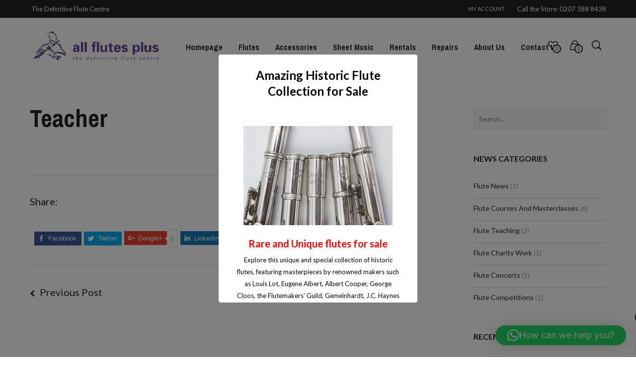

--- FILE ---
content_type: text/css
request_url: https://www.allflutesplus.com/wp-content/plugins/woocommerce_sagepaycw/resources/css/frontend.css?ver=510df4adf6d0874c22ac1f4451a42b21
body_size: 3805
content:
.sagepaycw-preview-fields{
	margin-top: 5px;
}

.sagepaycw-control-group {
	margin-bottom: 5px;
}

.sagepaycw-control-label {
	display: inline-block;
	padding-top: 6px;
	padding-bottom: 3px;
	float: left;
	width: 100%;
	font-weight: bold;
}

.sagepaycw-help-block{
	font-size: 14px;
	padding-top: 3px;
	padding-bottom: 6px;
	font-size: 0.9em;
	
}

.sagepaycw-control-label .sagepaycw-required {
	color: #990000;
	font-size: 0.8em;
    padding-left: 2px;
    vertical-align: top;
}


.sagepaycw-error {
	margin-left: 140px;
	color: #D8000C;
}

.sagepaycw-element-error input[type='text'],
	.sagepaycw-element-error input[type='password'],
	.sagepaycw-element-error select {
	border-color: #D8000C;
}

.sagepaycw-card-cvc input[type='text'] {
	max-width: 100px;
}

.sagepaycw-multi-control .sagepaycw-controls {
	float:left;	
}

.sagepaycw-multi-control > div {
	display: inline-block;
	width: 100%;
}

.sagepaycw-text-field {
	width: 80%;
}

.sagepaycw-iframe {
	width: 100%;
	border: none;
}

.sagepaycw-widget {
	width: 100%;
	border: none;
}


.sagepaycw-alias-hidden-new {
	display: none;
}

.card-brand-image-box {
	display: inline-block;
}

.card-brand-image-color.brand-is-deselected {
	display: none;
}

.card-brand-image-grey.brand-is-selected {
	display: none;
}

.entry-content .card-brand-image-selection img,
	.card-brand-image-selection img {
	width: auto;
	height: 25px;
	padding-right: 4px;
	padding-bottom: 4px;
	margin: 0 .5em 0 0;
}

.invalid-card-number, .invalid-card-number:focus, .invalid-cvc-number,
	.invalid-cvc-number:focus, .invalid-issuer-number,
	.invalid-issuer-number:focus {
	border-color: #fb7f88;
	background-image: url(../image/invalid.png);
	background-position: 95% center;
	background-repeat: no-repeat;
}

.valid-card-number, .valid-card-number:focus, .valid-cvc-number,
	.valid-cvc-number:focus, .valid-issuer-number, .valid-issuer-number:focus
	{
	background-image: url(../image/valid.png);
	background-position: 95% center;
	background-repeat: no-repeat;
}

.sagepaycw-multi-control .sagepaycw-select-field select {
	margin-right: 1em;
}

.sagepaycw-card-number .sagepaycw-multi-control select {
	float: none;
	margin-top: 0.2em;
	margin-bottom: 0.2em;
}

.card-brand-image-selection {
	margin-top: 0.5em;
	cursor: pointer;
}

.sagepaycw-card-number .sagepaycw-html-field {
	display: block;
}

.sagepaycw-back-to-checkout {
	margin-top: 10px;
	font-size: small;
}

.sagepaycw-requires-second-run {
	display: none;
}

.sagepaycw .col2-set {
	width: 100%;
	margin-bottom: 24 px
}

.sagepaycw .col2-set:after, .woocommerce .col2-set:before
	{
	content: " ";
	display: table;
}

.sagepaycw .col2-set :after {
	clear: both;
}

.sagepaycw .col2-set .col-1 {
	float: left;
	width: 48%;
}

.sagepaycw .col2-set .col-2 {
	float: right;
	width: 48%;
}

.sagepaycw-external-checkout-line-items-table .head-name {
	width: 60%;
}

.sagepaycw-external-checkout-line-items-table .head-quantity {
	width: 10%;
}

.sagepaycw-external-checkout-line-items-table .head-total {
	width: 30%;
}

.sagepaycw-external-checkout-line-items-table .product-quantity {
	text-align: center;
}

.sagepaycw-external-checkout-additional {
	width: 100%;
	margin-bottom: 24px
}

.sagepaycw-external-checkout-terms {
	width: 100%;
	margin-bottom: 12px
}

.sagepaycw-external-checkout-confirm-buttons {
	margin-bottom: 24px
}

.sagepaycw-external-checkout-account input.button {
	margin-top: 12px
}

.cw-external-checkouts {
	overflow: hidden;
	margin-bottom: 12px;
}

.cw-external-checkouts .cw-external-checkout {
	float: right;
	margin-left: 10px;
	margin-bottom: 1em;
}

.sagepaycw-external-checkout-customer-details {
	margin-bottom: 24px;
}

.sagepaycw-external-checkout-billing {
	margin-bottom: 24px;
}

.sagepaycw-external-checkout-shipping {
	margin-bottom: 24px;
}

.sagepaycw-external-checkout-login-info-message {
	margin-bottom: 24px;
}

.woocommerce-checkout #payment div.payment_box p:nth-last-of-type(1) {
	margin-bottom: 0px;
}

--- FILE ---
content_type: text/css
request_url: https://www.allflutesplus.com/wp-content/themes/mrtailor-child/style.css?v=2.1&ver=510df4adf6d0874c22ac1f4451a42b21
body_size: 80257
content:
/*!
Theme Name: Mr. Tailor Child
Theme URI: http://mrtailor.getbowtied.com/
Description: This is a child theme for Mr. Tailor.
Author:
Author URI:
Template: mrtailor
Version: 1.0
*/@import url("../mrtailor/style.css");.cf7-row:before,.woocommerce #payment div.form-row.place-order:before,.woocommerce-page #payment div.form-row.place-order:before,.tml-submit-wrap:before,.form-field-row:before,.register-form-controls:before,.cf7-row:after,.woocommerce #payment div.form-row.place-order:after,.woocommerce-page #payment div.form-row.place-order:after,.tml-submit-wrap:after,.form-field-row:after,.register-form-controls:after{content:" ";display:table}.cf7-row:after,.woocommerce #payment div.form-row.place-order:after,.woocommerce-page #payment div.form-row.place-order:after,.tml-submit-wrap:after,.form-field-row:after,.register-form-controls:after{clear:both}.cf7-row,.woocommerce #payment div.form-row.place-order,.woocommerce-page #payment div.form-row.place-order,.tml-submit-wrap,.form-field-row,.register-form-controls{*zoom:1}body{font-size:16px;color:white;font-family:"Lato",sans-serif;line-height:24px;font-weight:400}h1,h2,h3,h4,h5,h1 a,h2 a,h3 a,h4 a,h5 a{font-family:"Archivo Narrow",sans-serif;font-weight:600 !important}body h2,body h3{font-size:20px}h1 a,h2 a,h3 a,h4 a,h5 a{color:#232426}h1.entry-title a{color:#232426}.wpb_text_column h3{margin-bottom:15px}h6{text-transform:uppercase;font-size:16px}a{color:#43276c}a:visited{color:#232426}a:hover{color:#8c6aaf !important}a:active{color:#8c6aaf}p,.post_header_date a{font-family:"Lato",sans-serif;color:#232426}p,body .site-content p,.site-content ul,.site-content ol,.site-content dl,table tr td,table thead tr th,table tbody tr td,table tfoot tr th,table tfoot tr td,.woocommerce table.shop_attributes td{line-height:24px;font-weight:400}.site-content ul,.site-content ol{margin:2em 0 2em 0.475em}.tick-for-li ul li{list-style:none;padding-left:25px;background:url("images/tick.png") no-repeat center left;margin-bottom:18px}strong{font-weight:bold !important}.button,.wpcf7 input[type="submit"],form input[type="button"],form input[type="reset"],form input[type="submit"],body .woocommerce .track-order-container .button,body.woocommerce-page #content .account-forms input[type="submit"].button,body.woocommerce-page #content .lost_reset_password input[type="submit"].button,body.woocommerce-page #content .checkout_login input[type="submit"].button,a.button,body .woocommerce .track-order-container a.button,.vc_btn3-inline button.vc_general.vc_btn3{background:#ea6228;display:inline-block;text-align:center;font-family:"Lato",sans-serif;font-weight:400 !important;font-size:16px !important;height:40px;line-height:40px;padding:0;text-transform:uppercase;color:white;border:none;border-radius:2px}.vc_btn3-inline button.vc_general.vc_btn3{padding:0 40px}.vc_btn3.vc_btn3-size-md{padding:10px 18px;font-size:16px;font-weight:normal;border:none;background:#3b0e69}.vc_btn3.vc_btn3-color-purple.vc_btn3-style-flat:focus,.vc_btn3.vc_btn3-color-purple.vc_btn3-style-flat:hover,.vc_btn3.vc_btn3-color-purple:focus,.vc_btn3.vc_btn3-color-purple:hover{background:#3b0e69;color:white !important;border:none}.button:hover,.wpcf7 input[type="submit"]:hover,form input[type="button"]:hover,form input[type="reset"]:hover,form input[type="submit"]:hover,body .woocommerce .track-order-container .button:hover,body.woocommerce-page #content .account-forms input[type="submit"].button:hover,body.woocommerce-page #content .lost_reset_password input[type="submit"].button:hover,body.woocommerce-page #content .checkout_login input[type="submit"].button:hover,a.button:hover,body .woocommerce .track-order-container a.button:hover,.vc_btn3-inline button.vc_general.vc_btn3:hover,.button:active,.wpcf7 input[type="submit"]:active,form input[type="button"]:active,form input[type="reset"]:active,form input[type="submit"]:active,body .woocommerce .track-order-container .button:active,body.woocommerce-page #content .account-forms input[type="submit"].button:active,body.woocommerce-page #content .lost_reset_password input[type="submit"].button:active,body.woocommerce-page #content .checkout_login input[type="submit"].button:active,a.button:active,body .woocommerce .track-order-container a.button:active,.vc_btn3-inline button.vc_general.vc_btn3:active,.button:focus,.wpcf7 input[type="submit"]:focus,form input[type="button"]:focus,form input[type="reset"]:focus,form input[type="submit"]:focus,body .woocommerce .track-order-container .button:focus,body.woocommerce-page #content .account-forms input[type="submit"].button:focus,body.woocommerce-page #content .lost_reset_password input[type="submit"].button:focus,body.woocommerce-page #content .checkout_login input[type="submit"].button:focus,a.button:focus,body .woocommerce .track-order-container a.button:focus,.vc_btn3-inline button.vc_general.vc_btn3:focus{background:#ef8456;color:white;border-radius:2px}.button:hover,.wpcf7 input[type="submit"]:hover,form input[type="button"]:hover,form input[type="reset"]:hover,form input[type="submit"]:hover,body .woocommerce .track-order-container .button:hover,body.woocommerce-page #content .account-forms input[type="submit"].button:hover,body.woocommerce-page #content .lost_reset_password input[type="submit"].button:hover,body.woocommerce-page #content .checkout_login input[type="submit"].button:hover,.wpcf7 input[type="submit"]:hover,form input[type="button"]:hover,form input[type="reset"]:hover,form input[type="submit"]:hover,body .woocommerce .track-order-container .wpcf7 input[type="submit"]:hover,.wpcf7 body .woocommerce .track-order-container input[type="submit"]:hover,body .woocommerce .track-order-container form input[type="button"]:hover,form body .woocommerce .track-order-container input[type="button"]:hover,body .woocommerce .track-order-container form input[type="reset"]:hover,form body .woocommerce .track-order-container input[type="reset"]:hover,body .woocommerce .track-order-container form input[type="submit"]:hover,form body .woocommerce .track-order-container input[type="submit"]:hover,body .woocommerce .track-order-container .button:hover,body.woocommerce-page .woocommerce .track-order-container #content .account-forms input[type="submit"].button:hover,body.woocommerce-page #content .account-forms .woocommerce .track-order-container input[type="submit"].button:hover,body.woocommerce-page .woocommerce .track-order-container #content .lost_reset_password input[type="submit"].button:hover,body.woocommerce-page #content .lost_reset_password .woocommerce .track-order-container input[type="submit"].button:hover,body.woocommerce-page .woocommerce .track-order-container #content .checkout_login input[type="submit"].button:hover,body.woocommerce-page #content .checkout_login .woocommerce .track-order-container input[type="submit"].button:hover,body.woocommerce-page #content .account-forms .wpcf7 input[type="submit"]:hover,.wpcf7 body.woocommerce-page #content .account-forms input[type="submit"]:hover,body.woocommerce-page #content .account-forms form input[type="submit"][type="button"]:hover,form body.woocommerce-page #content .account-forms input[type="submit"][type="button"]:hover,body.woocommerce-page #content .account-forms form input[type="submit"][type="reset"]:hover,form body.woocommerce-page #content .account-forms input[type="submit"][type="reset"]:hover,body.woocommerce-page #content .account-forms form input[type="submit"]:hover,form body.woocommerce-page #content .account-forms input[type="submit"]:hover,body.woocommerce-page #content .account-forms input[type="submit"].button:hover,body.woocommerce-page #content .lost_reset_password .wpcf7 input[type="submit"]:hover,.wpcf7 body.woocommerce-page #content .lost_reset_password input[type="submit"]:hover,body.woocommerce-page #content .lost_reset_password form input[type="submit"][type="button"]:hover,form body.woocommerce-page #content .lost_reset_password input[type="submit"][type="button"]:hover,body.woocommerce-page #content .lost_reset_password form input[type="submit"][type="reset"]:hover,form body.woocommerce-page #content .lost_reset_password input[type="submit"][type="reset"]:hover,body.woocommerce-page #content .lost_reset_password form input[type="submit"]:hover,form body.woocommerce-page #content .lost_reset_password input[type="submit"]:hover,body.woocommerce-page #content .lost_reset_password input[type="submit"].button:hover,body.woocommerce-page #content .checkout_login .wpcf7 input[type="submit"]:hover,.wpcf7 body.woocommerce-page #content .checkout_login input[type="submit"]:hover,body.woocommerce-page #content .checkout_login form input[type="submit"][type="button"]:hover,form body.woocommerce-page #content .checkout_login input[type="submit"][type="button"]:hover,body.woocommerce-page #content .checkout_login form input[type="submit"][type="reset"]:hover,form body.woocommerce-page #content .checkout_login input[type="submit"][type="reset"]:hover,body.woocommerce-page #content .checkout_login form input[type="submit"]:hover,form body.woocommerce-page #content .checkout_login input[type="submit"]:hover,body.woocommerce-page #content .checkout_login input[type="submit"].button:hover,a.button:hover,body .woocommerce .track-order-container a.button:hover,body .woocommerce .track-order-container a.button:hover,.vc_btn3-inline button.vc_general.vc_btn3:hover,.button:active,.wpcf7 input[type="submit"]:active,form input[type="button"]:active,form input[type="reset"]:active,form input[type="submit"]:active,body .woocommerce .track-order-container .button:active,body.woocommerce-page #content .account-forms input[type="submit"].button:active,body.woocommerce-page #content .lost_reset_password input[type="submit"].button:active,body.woocommerce-page #content .checkout_login input[type="submit"].button:active,.wpcf7 input[type="submit"]:active,form input[type="button"]:active,form input[type="reset"]:active,form input[type="submit"]:active,body .woocommerce .track-order-container .wpcf7 input[type="submit"]:active,.wpcf7 body .woocommerce .track-order-container input[type="submit"]:active,body .woocommerce .track-order-container form input[type="button"]:active,form body .woocommerce .track-order-container input[type="button"]:active,body .woocommerce .track-order-container form input[type="reset"]:active,form body .woocommerce .track-order-container input[type="reset"]:active,body .woocommerce .track-order-container form input[type="submit"]:active,form body .woocommerce .track-order-container input[type="submit"]:active,body .woocommerce .track-order-container .button:active,body.woocommerce-page .woocommerce .track-order-container #content .account-forms input[type="submit"].button:active,body.woocommerce-page #content .account-forms .woocommerce .track-order-container input[type="submit"].button:active,body.woocommerce-page .woocommerce .track-order-container #content .lost_reset_password input[type="submit"].button:active,body.woocommerce-page #content .lost_reset_password .woocommerce .track-order-container input[type="submit"].button:active,body.woocommerce-page .woocommerce .track-order-container #content .checkout_login input[type="submit"].button:active,body.woocommerce-page #content .checkout_login .woocommerce .track-order-container input[type="submit"].button:active,body.woocommerce-page #content .account-forms .wpcf7 input[type="submit"]:active,.wpcf7 body.woocommerce-page #content .account-forms input[type="submit"]:active,body.woocommerce-page #content .account-forms form input[type="submit"][type="button"]:active,form body.woocommerce-page #content .account-forms input[type="submit"][type="button"]:active,body.woocommerce-page #content .account-forms form input[type="submit"][type="reset"]:active,form body.woocommerce-page #content .account-forms input[type="submit"][type="reset"]:active,body.woocommerce-page #content .account-forms form input[type="submit"]:active,form body.woocommerce-page #content .account-forms input[type="submit"]:active,body.woocommerce-page #content .account-forms input[type="submit"].button:active,body.woocommerce-page #content .lost_reset_password .wpcf7 input[type="submit"]:active,.wpcf7 body.woocommerce-page #content .lost_reset_password input[type="submit"]:active,body.woocommerce-page #content .lost_reset_password form input[type="submit"][type="button"]:active,form body.woocommerce-page #content .lost_reset_password input[type="submit"][type="button"]:active,body.woocommerce-page #content .lost_reset_password form input[type="submit"][type="reset"]:active,form body.woocommerce-page #content .lost_reset_password input[type="submit"][type="reset"]:active,body.woocommerce-page #content .lost_reset_password form input[type="submit"]:active,form body.woocommerce-page #content .lost_reset_password input[type="submit"]:active,body.woocommerce-page #content .lost_reset_password input[type="submit"].button:active,body.woocommerce-page #content .checkout_login .wpcf7 input[type="submit"]:active,.wpcf7 body.woocommerce-page #content .checkout_login input[type="submit"]:active,body.woocommerce-page #content .checkout_login form input[type="submit"][type="button"]:active,form body.woocommerce-page #content .checkout_login input[type="submit"][type="button"]:active,body.woocommerce-page #content .checkout_login form input[type="submit"][type="reset"]:active,form body.woocommerce-page #content .checkout_login input[type="submit"][type="reset"]:active,body.woocommerce-page #content .checkout_login form input[type="submit"]:active,form body.woocommerce-page #content .checkout_login input[type="submit"]:active,body.woocommerce-page #content .checkout_login input[type="submit"].button:active,a.button:active,body .woocommerce .track-order-container a.button:active,body .woocommerce .track-order-container a.button:active,.vc_btn3-inline button.vc_general.vc_btn3:active,.button:focus,.wpcf7 input[type="submit"]:focus,form input[type="button"]:focus,form input[type="reset"]:focus,form input[type="submit"]:focus,body .woocommerce .track-order-container .button:focus,body.woocommerce-page #content .account-forms input[type="submit"].button:focus,body.woocommerce-page #content .lost_reset_password input[type="submit"].button:focus,body.woocommerce-page #content .checkout_login input[type="submit"].button:focus,.wpcf7 input[type="submit"]:focus,form input[type="button"]:focus,form input[type="reset"]:focus,form input[type="submit"]:focus,body .woocommerce .track-order-container .wpcf7 input[type="submit"]:focus,.wpcf7 body .woocommerce .track-order-container input[type="submit"]:focus,body .woocommerce .track-order-container form input[type="button"]:focus,form body .woocommerce .track-order-container input[type="button"]:focus,body .woocommerce .track-order-container form input[type="reset"]:focus,form body .woocommerce .track-order-container input[type="reset"]:focus,body .woocommerce .track-order-container form input[type="submit"]:focus,form body .woocommerce .track-order-container input[type="submit"]:focus,body .woocommerce .track-order-container .button:focus,body.woocommerce-page .woocommerce .track-order-container #content .account-forms input[type="submit"].button:focus,body.woocommerce-page #content .account-forms .woocommerce .track-order-container input[type="submit"].button:focus,body.woocommerce-page .woocommerce .track-order-container #content .lost_reset_password input[type="submit"].button:focus,body.woocommerce-page #content .lost_reset_password .woocommerce .track-order-container input[type="submit"].button:focus,body.woocommerce-page .woocommerce .track-order-container #content .checkout_login input[type="submit"].button:focus,body.woocommerce-page #content .checkout_login .woocommerce .track-order-container input[type="submit"].button:focus,body.woocommerce-page #content .account-forms .wpcf7 input[type="submit"]:focus,.wpcf7 body.woocommerce-page #content .account-forms input[type="submit"]:focus,body.woocommerce-page #content .account-forms form input[type="submit"][type="button"]:focus,form body.woocommerce-page #content .account-forms input[type="submit"][type="button"]:focus,body.woocommerce-page #content .account-forms form input[type="submit"][type="reset"]:focus,form body.woocommerce-page #content .account-forms input[type="submit"][type="reset"]:focus,body.woocommerce-page #content .account-forms form input[type="submit"]:focus,form body.woocommerce-page #content .account-forms input[type="submit"]:focus,body.woocommerce-page #content .account-forms input[type="submit"].button:focus,body.woocommerce-page #content .lost_reset_password .wpcf7 input[type="submit"]:focus,.wpcf7 body.woocommerce-page #content .lost_reset_password input[type="submit"]:focus,body.woocommerce-page #content .lost_reset_password form input[type="submit"][type="button"]:focus,form body.woocommerce-page #content .lost_reset_password input[type="submit"][type="button"]:focus,body.woocommerce-page #content .lost_reset_password form input[type="submit"][type="reset"]:focus,form body.woocommerce-page #content .lost_reset_password input[type="submit"][type="reset"]:focus,body.woocommerce-page #content .lost_reset_password form input[type="submit"]:focus,form body.woocommerce-page #content .lost_reset_password input[type="submit"]:focus,body.woocommerce-page #content .lost_reset_password input[type="submit"].button:focus,body.woocommerce-page #content .checkout_login .wpcf7 input[type="submit"]:focus,.wpcf7 body.woocommerce-page #content .checkout_login input[type="submit"]:focus,body.woocommerce-page #content .checkout_login form input[type="submit"][type="button"]:focus,form body.woocommerce-page #content .checkout_login input[type="submit"][type="button"]:focus,body.woocommerce-page #content .checkout_login form input[type="submit"][type="reset"]:focus,form body.woocommerce-page #content .checkout_login input[type="submit"][type="reset"]:focus,body.woocommerce-page #content .checkout_login form input[type="submit"]:focus,form body.woocommerce-page #content .checkout_login input[type="submit"]:focus,body.woocommerce-page #content .checkout_login input[type="submit"].button:focus,a.button:focus,body .woocommerce .track-order-container a.button:focus,body .woocommerce .track-order-container a.button:focus,.vc_btn3-inline button.vc_general.vc_btn3:focus{border-radius:0}.wpb_wrapper .wpcf7-form{margin-left:0}.wpcf7 p,.wpcf7 label{font-family:"Lato",sans-serif;color:#232426;font-size:14px;font-weight:400}.wpcf7 label{text-transform:capitalize}.wpcf7 input{font-family:"Lato",sans-serif}input[type="search"]{height:40px;line-height:40px}input[type="search"],input[type="url"],input[type="text"],input[type="email"],input[type="password"],input[type="tel"],select,.country_select.select2-container,.state_select.select2-container,textarea,.wpcf7 input[type="url"],.wpcf7 input[type="text"],.wpcf7 input[type="email"],.wpcf7 input[type="password"],.wpcf7 textarea{font-family:"Lato",sans-serif;border:1px solid #e4e4e4;background:#f7f7f7;font-size:14px;font-weight:400;color:#222325}.wpcf7-form-control-wrap{margin-bottom:10px;display:block}.cf7-left,.cf7-right{width:48%;float:left}.cf7-right{margin-left:4%}input.wpcf7-form-control.wpcf7-text,input.wpcf7-form-control.wpcf7-number,input.wpcf7-form-control.wpcf7-date,textarea.wpcf7-form-control.wpcf7-textarea,select.wpcf7-form-control.wpcf7-select,input.wpcf7-form-control.wpcf7-quiz{padding:11px 15px}select.wpcf7-form-control.wpcf7-select{padding:0 15px;background-color:white;margin-bottom:0}.wpcf7 p{margin-top:13px}.wpcf7 input[type="submit"]{width:270px;font-weight:400 !important}.button-arrow-right input[type="submit"]{float:right}.wpcf7 .your-message{margin-bottom:22px}.repairs-button input[type="submit"]{float:right}.button-arrow-right{position:relative}.button-arrow-right:after{content:"›";font-family:FontAwesome;font-weight:normal !important;font-style:normal;font-size:22px;line-height:35px;color:white;display:inline-block;position:absolute;right:110px;top:1px}.wpcf7 p.button-arrow-right{margin-top:25px}form input[type="button"]:hover,form input[type="reset"]:hover,form input[type="submit"]:hover{background:#ef8456 !important}.wpcf7 p{padding:0}#wpcf7-f239-p18-o1{max-width:872px;margin-left:auto;margin-right:auto}#wpcf7-f571-p565-o1{max-width:870px;margin-left:auto;margin-right:auto}#wpcf7-f571-p565-o1 .button-arrow-right:after{right:100px}#wpcf7-f6-p22-o1 .button-arrow-right:after{right:100px}#site-top-bar .main-navigation>ul>li>a{padding:6px 15px}.site-branding{margin-right:25px}#site-navigation.main-navigation>ul>li>a{font-weight:400;padding:6px 15px;font-family:"Archivo Narrow",sans-serif;font-weight:600;text-transform:capitalize}.main-navigation ul li a:hover{color:#4b2880 !important;opacity:1 !important}#menu-top-bar-menu li a{font-size:11px;position:relative}.main-navigation li a:after{position:absolute;content:"";display:none;bottom:0;height:2px;right:17px;left:17px;background:#4b2880}.main-navigation li.current-menu-item a:after,.main-navigation li a:hover:after{display:block}body .site-header{padding:24px 0}.site-tools i{font-size:20px}.site-tools .shopping_bag_items_number,.site-tools .wishlist_items_number{font-size:9px !important;line-height:7px;min-width:17px;right:-5px;bottom:8px}#site-footer{border-top:10px solid #3b0e69}.site-footer-widget-area{padding-top:0}#site-footer{padding-top:35px;padding-bottom:0}#site-footer h3.widget-title{font-weight:600;font-size:14px;color:white;margin-bottom:22px;text-transform:capitalize}#site-footer .menu a:hover{color:#8c6aaf;-webkit-transition:all .1s linear;-moz-transition:all .1s linear;-ms-transition:all .1s linear;-o-transition:all .1s linear;transition:all .1s linear}#site-footer .widget{margin-bottom:25px}.footer-logo{margin-bottom:55px}.site-footer-widget-area p{font-size:13px;line-height:20px}.widget .menu li{margin-bottom:10px}.afp-social-icons li{margin-bottom:10px;line-height:23px;display:inline-block}.afp-social-icons a{display:block;width:40px;height:40px;border-radius:25px;background:#d3d3d3;padding:0;line-height:40px;text-align:center;font-size:23px;margin-right:11px;-webkit-transition:all .1s linear;-moz-transition:all .1s linear;-ms-transition:all .1s linear;-o-transition:all .1s linear;transition:all .1s linear}.afp-social-icons a:hover{background:#8c6aaf;-webkit-transition:all .1s linear;-moz-transition:all .1s linear;-ms-transition:all .1s linear;-o-transition:all .1s linear;transition:all .1s linear}#site-footer .afp-social-icons i{color:#222325}#site-footer .widget .mc4wp-form-fields input[type="email"]{border-radius:5px 0 0 5px;height:33px;width:223px;padding-top:0;padding-bottom:0}#site-footer .widget .mc4wp-form-fields input[type="submit"].show-in-footer{color:white;background:#ea6228;width:36px;min-width:36px;height:33px;line-height:33px;display:inline-block;text-transform:uppercase;border:none;font-size:12px;padding:0;text-align:center;font-family:"Lato",sans-serif;font-weight:400;border-radius:0 5px 5px 0;-webkit-transition:all .1s linear;-moz-transition:all .1s linear;-ms-transition:all .1s linear;-o-transition:all .1s linear;transition:all .1s linear}.copyright_text{text-align:left;font-size:11px;padding:10px 0;margin-top:40px}.payment_methods img{max-height:43px;margin-top:18px;margin-bottom:21px}footer#site-footer a,footer .textwidget p{color:#d9dadb}.content-area{padding-top:70px}.row,.vc_span12.wpb_column{padding:0 45px}#site-top-bar .afp-phone{float:right}.site-top-message,.afp-phone{padding:.5em 0;line-height:1.8em;font-family:"Lato",sans-serif}.afp-phone{margin-left:25px}.custom .tp-bullet{border-radius:5px;width:7px;height:7px}.tp-caption.Fashion-BigDisplay[style],.Hero-Button.rev-btn[style]{letter-spacing:0 !important}.Hero-Button.rev-btn[style]{height:50px;line-height:50px;padding-top:0;padding-bottom:0}.purple-row{background:#3c036a}.purple-row .wpb_wrapper p,.purple-row .wpb_wrapper h2,.purple-row .wpb_wrapper h3,.purple-row a{color:white !important}.stripped-row{color:#232426}.stripped-row h3{line-height:25px}.stripped-row.vc_row-has-fill>.vc_column_container>.vc_column-inner,.purple-row.vc_row-has-fill>.vc_column_container>.vc_column-inner{padding-top:25px;padding-bottom:25px}.home-map-link-baner .large-9{padding-top:18px}.home-map-link-baner h3{margin-top:0;margin-bottom:0}.home-map-link-baner p{margin-bottom:0}.home-map-link-baner .large-3{padding-top:40px;text-align:right;font-size:16px}.home-map-link-baner .large-3 p{margin-bottom:14px}.home-map-link-baner .large-3 a{position:relative;padding-right:23px}.home-map-link-baner .large-3 a:after{content:"›";font-family:FontAwesome;font-weight:400;font-style:normal;position:absolute;font-size:30px;right:0;top:-7px}.home-map-link-baner .wpb_content_element{margin-bottom:0}.stripped-row .vc_col-sm-3,.purple-row .vc_col-sm-3{text-align:right;font-size:16px}.stripped-row .vc_col-sm-3 p,.purple-row .vc_col-sm-3 p{position:relative}.stripped-row .vc_col-sm-3 a,.purple-row .vc_col-sm-3 a{line-height:20px;position:relative;display:block;padding-top:26px;padding-right:23px;font-family:"Archivo Narrow",sans-serif}.stripped-row .vc_col-sm-3 a:after,.purple-row .vc_col-sm-3 a:after{content:"\f054";font-family:FontAwesome;font-weight:400;font-style:normal;position:absolute;font-size:13px;right:0;top:27px}.purple-banner .wpb_content_element{margin-bottom:0}.purple-banner h3{line-height:80px;margin:0}.purple-banner p{margin-bottom:0}.purple-banner .vc_col-sm-3{text-align:right;font-size:16px}.purple-banner .vc_col-sm-3 a{line-height:80px;position:relative;padding-right:23px}.purple-banner .vc_col-sm-3 a:after{content:"›";font-family:FontAwesome;font-weight:400;font-style:normal;position:absolute;font-size:30px;right:0;top:-34px}.purple-bar-testimonial,.purple-bar-testimonial p,.purple-bar-testimonial blockquote{color:white;text-align:center}.site-content .purple-bar-testimonial blockquote{font-family:"Lato",sans-serif;font-style:italic;max-width:670px;margin:0 auto 20px auto;font-weight:400}.site-content .purple-bar-testimonial blockquote p{font-size:22px;line-height:30px}.site-content .purple-bar-testimonial p{font-size:14px}.recent-post-img a{display:block;overflow:hidden}.recent-post-thumb img{width:100%;transition:all 0.3s ease-in-out;-moz-transition:all 0.3s ease-in-out;-webkit-transition:all 0.3s ease-in-out;-o-transition:all 0.3s ease-in-ou}.recent-post-thumb img:hover{transform:scale(1.1)}.recent-post-thumb-title h4{line-height:18px;height:46px}.recent-post-thumb-title a{color:#232426;font-size:18px;line-height:24px}.recent-post-thumb-title a:hover{color:#8c6aaf}.recent-post-content{font-family:"Lato",sans-serif;color:#747474;font-weight:400;font-size:13px;line-height:20px}.recent-post-thumb .author-and-date a{color:#2e2e2e;font-family:"Lato",sans-serif;font-weight:400;line-height:21px;font-size:13px}a.recent-post-thumb-more{color:#8c6aaf;font-family:"Lato",sans-serif;font-weight:400;line-height:21px;font-size:13px}.recent-post-thumb .author-and-date a:hover,a.recent-post-thumb-more:hover{color:white}.recent-post-thumb .author-and-date,.recent-post-thumb .author-and-date span{font-family:"Lato",sans-serif;color:#747474;font-weight:400;line-height:21px;font-size:12px}.recent-post-thumb .author-and-date a{font-size:12px}.recent-post-thumb-more{margin-bottom:22px;display:block}.workshop-banner .vc_single_image-wrapper{overflow:hidden}.workshop-banner img{width:100%;transition:all 0.3s ease-in-out;-moz-transition:all 0.3s ease-in-out;-webkit-transition:all 0.3s ease-in-out;-o-transition:all 0.3s ease-in-ou}.home .categories_grid{margin-top:22px}.category_item_bkg{background-color:#262626}.categories_grid a.category_item:hover{color:white !important}.home .products .product_thumbnail{border:none}.banner-link-img{overflow:hidden !important}.banner-link-img img{width:100%;transition:all 0.3s ease-in-out;-moz-transition:all 0.3s ease-in-out;-webkit-transition:all 0.3s ease-in-out;-o-transition:all 0.3s ease-in-out}.banner-link-img img:hover{transform:scale(1.1)}.banner-link-content{border:1px solid #efefef;text-align:center;padding-bottom:12px;-webkit-box-shadow:0px 1px 1px 0px #efefef;-moz-box-shadow:0px 1px 1px 0px #efefef;box-shadow:0px 1px 1px 0px #efefef;border-top:4px solid #4b2880}.banner-link-content h3{font-size:24px;margin-bottom:0;margin-top:13px;line-height:30px;color:#232426}.banner-link-content h3 a{position:relative;font-family:"Archivo Narrow",sans-serif;font-weight:600}.banner-link-content h3 a:after{content:"\f054 ";font-family:FontAwesome;font-weight:normal;font-style:normal;font-size:14px;line-height:30px;display:inline-block;position:absolute;right:-20px;bottom:-4px;top:auto}.banner-link-link{font-size:14px;color:#8c6aaf}.banner-link-link:visited{color:#8c6aaf}.grey-bg-section .banner-link-content{background:white}.home .woocommerce .related{margin-bottom:30px}.site-content .products li:not(.category_list){padding-bottom:0;margin-bottom:30px}.woocommerce .products ul,.woocommerce ul.products{margin-bottom:0}.post_header_date a .entry-date{font-size:20px;color:#232426}.post-navigation a,.archive-navigation a{color:#232426;font-family:"Lato",sans-serif;font-size:16px;font-weight:700;text-transform:capitalize}.post-navigation a .meta-nav,.archive-navigation a .meta-nav{display:none}.post-navigation a{font-size:20px;color:#232426;font-family:"Lato",sans-serif;font-weight:400;text-transform:capitalize}.post-navigation .nav-previous>a:before,.archive-navigation .nav-previous a:before{display:inline-block;content:"\f053";font-family:FontAwesome;font-weight:400;font-size:12px;font-style:normal;margin-right:10px}.post-navigation .nav-next>a:after,.archive-navigation .nav-next a:after{display:inline-block;content:"\f054";font-family:FontAwesome;font-weight:400;font-size:12px;font-style:normal;margin-left:10px}.post-navigation .nav-previous>a:before,.post-navigation .nav-next>a:after{font-size:14px}.post-navigation .nav-previous .nav-previous,.post-navigation .nav-next .nav-next{display:inline}a.more-link{color:#232426;font-size:16px;font-weight:700}a.more-link .meta-nav{display:none}a.more-link:after{display:inline-block;content:"\f054";font-family:FontAwesome;font-weight:400;font-size:12px;font-style:normal;margin-left:10px}#nav-below{margin:36px 0}.afp-post-social{border-top:1px solid #ddd}.essb_links.essb_template_tiny-retina{margin:30px 0 15px 0}.post-navigation .nav-previous{text-align:left}.post-navigation .nav-next{text-align:right}.afp-post-share-text{float:left;margin:40px 0 15px 0;font-size:20px}.afp-post-social .essb_links{float:right;clear:none}.page-template-template-guide .content-area,.page-template-template-blog .content-area{padding-top:100px}.entry-title,.post_header_date{text-align:left}.page-template-template-guide h1.page-title,.page-template-template-blog h1.page-title{font-size:24px;line-height:24px;text-align:center;margin-bottom:60px}.blog-top-content{margin-bottom:60px}.page-template-template-guide #content article,.page-template-template-blog #content article{width:33.333333%;float:left}.inner-article-thumb{padding:15px}.post-thumb-title h3{padding:20px 20px 0 20px;margin-top:0;font-size:20px;height:70px}.blog-post-thumb{background:white;border:1px solid #f4f4f4}.blog-post-thumb .post-thumb-content{padding:0 24px 24px 24px;height:212px}.blog-thumb-img{display:block}.blog-posts-container{padding-bottom:36px}.single-blog-post .blog-post{width:100%;float:none}body .comments_section{background:transparent}.categories_grid .category_name,.category_list .category_name,.categories_grid .category_name:hover,.category_list .category_name:hover{background:transparent}.blog-read-more{position:relative}.blog-read-more:after{content:"\f105";font-family:FontAwesome;font-weight:400;font-style:normal;font-size:18px;line-height:20px;display:inline-block;position:absolute;right:-22px;top:1px}.page-template-template-blog h1.page-title{font-size:50px;font-weight:normal !important}.blog .entry-content img{margin-bottom:60px}#wpcf7-f571-p565-o1 br{display:none}.products .product_thumbnail{background:white;border:1px solid #e4e4e3}.products .product_wrapper h3>a{font-family:"Lato",sans-serif;font-weight:600}.tax-product_cat .content-area{padding-top:0}.products .product_after_shop_loop .price .amount{font-family:"Lato",sans-serif;font-weight:700;color:#232426}.afp-category_header.with_featured_img{margin-top:-50px}.afp-category_header{background-size:cover;background-repeat:no-repeat;position:relative}.afp-category_header.with_featured_img{padding:100px 0;margin-top:0px;margin-bottom:30px;color:#fff}.afp-category_header.with_featured_img h1{color:#fff;text-transform:uppercase}.woocommerce.woocommerce-page .afp-category_header.with_featured_img .woocommerce-breadcrumb{color:rgba(255,255,255,0.45)}.woocommerce.woocommerce-page .afp-category_header.with_featured_img .woocommerce-breadcrumb a{color:#fff}.woocommerce.woocommerce-page .afp-category_header.with_featured_img .woocommerce-breadcrumb a:hover{color:rgba(255,255,255,0.55)}.afp-category_header.with_featured_img .afp-category_header_overlay{content:"";display:block;position:absolute;top:0;left:0;width:100%;height:100%;background:rgba(0,0,0,0.5)}.afp-category_header.with_featured_img .term-description{padding:35px 0 0 0;margin:15px 0 0 0}.afp-category_header.with_featured_img .term-description p{color:white;font-size:18px;line-height:27px;font-weight:400}.afp-category_header.with_featured_img .term-description:before{content:"";display:none;position:absolute;top:0;left:50%;width:100px;margin-left:-50px;height:3px;background:#fff}.filters_button:before{top:15px}.tax-product_cat .categories_grid{display:none}.categories_grid .category_name h3{background:white;padding:16px 50px;color:#232426;font-size:20px;display:inline-block}li .price>.amount{display:block}.price .woocommerce-price-suffix,.price .woocommerce-price-suffix .amount{font-size:12px;font-weight:600;color:#747474 !important}.product_after_shop_loop{height:57px}.product_after_shop_loop_price{height:57px}.product_after_shop_loop .price{line-height:20px !important}.products li:not(.catalog_mode):hover .product_after_shop_loop_switcher{transform:translateY(-50px);-ms-transform:translateY(-50px);-webkit-transform:translateY(-50px)}.product_after_shop_loop_switcher{height:81px}.woocommerce-result-count{font-family:"Lato",sans-serif}.single-product .content-area{padding-top:100px}.product_navigation{display:none}.woocommerce-review-link{color:#232426;font-size:14px;margin-left:15px}.product_summary_top{margin-bottom:75px}.single-product .product_infos .price>.amount{display:block;font-family:"Lato",sans-serif;font-weight:600;font-size:34px}.single-product .product_infos .woocommerce-price-suffix{color:#747474;font-size:14px;font-family:"Lato",sans-serif;font-weight:600}.woocommerce .quantity .qty{border-bottom:none}.single-product button.single_add_to_cart_button.button.alt{display:inline-block;width:200px;line-height:50px;height:50px;padding:0;font-size:16px !important;background:#ea6228 !important;border-radius:2px}.single-product button.single_add_to_cart_button.button.alt:hover{background:#ef8456 !important}.single-product .yith-wcwl-add-button{text-transform:capitalize;font-size:16px}.product_infos .add_to_wishlist:before,.product_infos .yith-wcwl-wishlistaddedbrowse:before,.product_infos .yith-wcwl-wishlistexistsbrowse:before{top:4px;color:#747474}.single-product .essb_links{text-align:left}.single-product .essb_links.essb_template_tiny-retina{margin-top:5px}.afp-share-label{color:#43276c;font-weight:600}.woocommerce div.product .woocommerce-tabs ul.tabs li a,.woocommerce #content div.product .woocommerce-tabs ul.tabs li a,.woocommerce-page div.product .woocommerce-tabs ul.tabs li a,.woocommerce-page #content div.product .woocommerce-tabs ul.tabs li a{font-size:24px !important;margin-bottom:5px;color:#747474 !important}.woocommerce #content div.product .woocommerce-tabs ul.tabs li.active a,.woocommerce div.product .woocommerce-tabs ul.tabs li.active a,.woocommerce-page #content div.product .woocommerce-tabs ul.tabs li.active a,.woocommerce-page div.product .woocommerce-tabs ul.tabs li.active a{color:#232426 !important}.woocommerce div.product .woocommerce-tabs ul.tabs li.active,.woocommerce #content div.product .woocommerce-tabs ul.tabs li.active,.woocommerce-page div.product .woocommerce-tabs ul.tabs li.active,.woocommerce-page #content div.product .woocommerce-tabs ul.tabs li.active{border-bottom-color:#919292 !important}.product_meta{text-transform:uppercase}.product_meta .posted_in{font-weight:600}.woocommerce .single_product_summary_related h2,.woocommerce .single_product_summary_upsell h2,.single_product_summary_related h2,.single_product_summary_upsell h2{text-align:center}.woocommerce .single_product_summary_related h2 span,.woocommerce .single_product_summary_upsell h2 span,.single_product_summary_related h2 span,.single_product_summary_upsell h2 span{font-size:24px}.woocommerce .single_product_summary_related h2:before,.woocommerce .single_product_summary_upsell h2:before,.single_product_summary_related h2:before,.single_product_summary_upsell h2:before{border-top:2px solid #eaeae9}.single_product_summary_related.on_screen{background:transparent}.single-product .product_meta span,.single-product .product_meta span span,.single-product .product_meta span a{font-size:14px;font-family:"Lato",sans-serif}.single-product .striped-row{color:white;font-size:24px;text-align:center;padding:42px 0;font-size:24px;line-height:30px}.single-product .boxed-row{padding-left:45px;padding-right:45px}.single-product .boxed-row{max-width:1290px;margin:0 auto}.single-product .boxed-row .row{margin-left:0;margin-right:0}.service-box{border:1px solid #ececec}.service-box .service-title{font-size:18px;padding:25px 10px 0 30px;height:97px;display:table-cell;vertical-align:bottom;text-align:right;width:198px}.service-box .service-content{margin:10px;font-size:13px;font-family:"Lato",sans-serif;line-height:21px;text-align:right}.service-box.box-1{background:url("images/service-calculator.png") no-repeat -1px -2px}.service-box.box-2{background:url("images/service-price-tag.png") no-repeat -1px -2px}.service-box.box-3{background:url("images/service-config.png") no-repeat -1px -2px}.service-box.box-4{background:url("images/service-note.png") no-repeat -1px -2px}.product-service-row{margin-bottom:100px}.service-box-outer{width:198px;margin:0 auto;background:#f6f5f4;background:-moz-linear-gradient(-45deg, #f6f5f4 0%, #fff 100%);background:-webkit-linear-gradient(-45deg, #f6f5f4 0%, #fff 100%);background:linear-gradient(135deg, #f6f5f4 0%, #fff 100%);filter:progid:DXImageTransform.Microsoft.gradient( startColorstr='#f6f5f4', endColorstr='#ffffff',GradientType=1 )}.woocommerce div.product form.cart .variations_lines .label label{text-transform:capitalize;font-size:16px !important}.woocommerce div.product form.cart .variations_lines select{background-color:white;border:1px solid #e4e4e4;font-size:14px;color:#747474;font-weight:400}.product_summary_top h1.entry-title{font-size:32px}.single-product .striped-row{max-width:100%;background-color:#f6f5f4;background-image:url("images/page-title-bg.png");padding-top:37px;padding-bottom:37px;text-align:left}.single-product .striped-row p,.single-product .striped-row h1,.single-product .striped-row h2,.single-product .striped-row h3,.single-product .striped-row h4,.single-product .striped-row{font-size:20px;color:#4b2880}.single_product_summary_related h2.afp-line-heading span{font-weight:normal}.woocommerce-page #content div.product p.stock,.woocommerce-page div.product p.stock.in-stock{margin-bottom:20px}.woocommerce div.product .woocommerce-tabs ul.tabs li,.woocommerce #content div.product .woocommerce-tabs ul.tabs li,.woocommerce-page div.product .woocommerce-tabs ul.tabs li,.woocommerce-page #content div.product .woocommerce-tabs ul.tabs li{margin-right:60px}.yith-wcwl-add-to-wishlist a,.afp-share-label{font-weight:normal}body .woocommerce .track-order-container .wpcf7 input[type="submit"],.wpcf7 body .woocommerce .track-order-container input[type="submit"],body .woocommerce .track-order-container form input[type="button"],form body .woocommerce .track-order-container input[type="button"],body .woocommerce .track-order-container form input[type="reset"],form body .woocommerce .track-order-container input[type="reset"],body .woocommerce .track-order-container form input[type="submit"],form body .woocommerce .track-order-container input[type="submit"],body .woocommerce .track-order-container .button,body.woocommerce-page .woocommerce .track-order-container #content .account-forms input[type="submit"].button,body.woocommerce-page #content .account-forms .woocommerce .track-order-container input[type="submit"].button,body.woocommerce-page .woocommerce .track-order-container #content .lost_reset_password input[type="submit"].button,body.woocommerce-page #content .lost_reset_password .woocommerce .track-order-container input[type="submit"].button,body.woocommerce-page .woocommerce .track-order-container #content .checkout_login input[type="submit"].button,body.woocommerce-page #content .checkout_login .woocommerce .track-order-container input[type="submit"].button{width:270px;padding:0;float:right;background:#ea6228 !important;border-radius:2px}body .woocommerce .track-order-container .wpcf7 input[type="submit"]:hover,.wpcf7 body .woocommerce .track-order-container input[type="submit"]:hover,body .woocommerce .track-order-container form input[type="button"]:hover,form body .woocommerce .track-order-container input[type="button"]:hover,body .woocommerce .track-order-container form input[type="reset"]:hover,form body .woocommerce .track-order-container input[type="reset"]:hover,body .woocommerce .track-order-container form input[type="submit"]:hover,form body .woocommerce .track-order-container input[type="submit"]:hover,body .woocommerce .track-order-container .button:hover,body.woocommerce-page .woocommerce .track-order-container #content .account-forms input[type="submit"].button:hover,body.woocommerce-page #content .account-forms .woocommerce .track-order-container input[type="submit"].button:hover,body.woocommerce-page .woocommerce .track-order-container #content .lost_reset_password input[type="submit"].button:hover,body.woocommerce-page #content .lost_reset_password .woocommerce .track-order-container input[type="submit"].button:hover,body.woocommerce-page .woocommerce .track-order-container #content .checkout_login input[type="submit"].button:hover,body.woocommerce-page #content .checkout_login .woocommerce .track-order-container input[type="submit"].button:hover{background:#ef8456 !important}.track-order-container label{text-transform:capitalize;font-weight:400;font-size:14px;padding-bottom:0}.woocommerce .track-order-container .form-row-last{padding-bottom:22px}.track-order-container{margin-bottom:174px}.category_name h3{font-size:24px;margin-bottom:10px}.category_name .afp-bottom-line.center{margin-bottom:2px}.category_name_sub{font-size:12px;text-transform:uppercase;font-family:"Archivo Narrow",sans-serif;font-weight:600}.page-id-368 #content h1.entry-title{text-align:center}.woocommerce-after-shop-loop-wrapper{margin-top:7px}.woocommerce #respond input#submit,.woocommerce-page #respond input#submit{padding:.618em 1em}.service-box .service-title{font-family:"Archivo Narrow",sans-serif;font-weight:600}.service-box .service-title{height:78px}.service-box .service-content{margin:28px 10px}.single-product .striped-row{font-size:24px}.single-product .striped-row h4{font-size:24px;font-weight:600 !important;margin-bottom:0}body .slide-from-right{background:white}#minicart-offcanvas .widget .widget_shopping_cart_content .product-name a,.woocommerce td.product-name dl.variation dt,.woocommerce-page td.product-name dl.variation dt,.woocommerce td.product-name dl.variation dd,.woocommerce-page td.product-name dl.variation dd,.woocommerce td.product-name dl.variation dd p,.woocommerce-page td.product-name dl.variation dd p,.slide-from-right .widget .total strong,.st-menu.slide-from-right .widget .amount,.slide-from-right .widget .quantity{color:#232426 !important;font-family:"Lato",sans-serif;font-weight:600;text-transform:uppercase}#minicart-offcanvas table.cart_list tr{border:2px solid #f4f4f4}#minicart-offcanvas .product-thumbnail a{display:block;border:1px solid #e4e4e3}#minicart-offcanvas a.button.view_cart{color:#ea6228 !important;border:1px solid #ea6228 !important;padding-top:0;line-height:50px;height:50px;display:inline-block;font-weight:400;background:transparent;border-radius:2px}#minicart-offcanvas a.button.view_cart:hover{background:#ef8456 !important;color:white !important;border:1px solid #ef8456 !important}#minicart-offcanvas a.button.view_cart:after{display:none}#minicart-offcanvas .widget_shopping_cart a.button.checkout.wc-forward{background:#ea6228 !important;color:white !important;font-weight:400;border-radius:2px}#minicart-offcanvas .widget_shopping_cart a.button.checkout.wc-forward:hover{background:#ef8456 !important}#minicart-offcanvas .widget_shopping_cart a.button.checkout.wc-forward:after{display:none}#minicart-offcanvas .widgettitle{display:block;color:#232426;font-size:30px}.widget_shopping_cart_content{border-top:2px solid #f4f4f4}.offcanvas-right-content a.remove,.offcanvas-right-content .woocommerce a.remove,.woocommerce .offcanvas-right-content a.remove{color:#232426 !important}.woocommerce-shipping-fields .check_label:before{background-color:transparent}.woocommerce-shipping-fields .check_label{font-size:16px;font-family:"Lato",sans-serif;text-transform:uppercase;margin-bottom:40px}.tax_label,.includes_tax,.includes_tax .amount{font-family:"Lato",sans-serif;text-transform:capitalize;color:#676767}.woocommerce-cart h1.entry-title{text-align:center}.cart_container table thead th{text-transform:none}.woocommerce .cart-collaterals .cross-sells h2,.woocommerce-page .cart-collaterals .cross-sells h2{text-transform:none;font-family:"Archivo Narrow",sans-serif;font-weight:600}.woocommerce-page .cart-collaterals .cart_totals table th{font-family:"Archivo Narrow",sans-serif !important}.woocommerce-checkout h1.entry-title{text-align:center}.woocommerce-cart.woocommerce-page #content .quantity input.qty{font-size:30px}.woocommerce-checkout .woocommerce form .form-row label,.woocommerce-page form .form-row label{text-transform:uppercase}.shop_table th{font-size:16px !important}.shop_table .product-name a{font-family:"Lato",sans-serif;font-weight:600;font-size:14px;text-transform:uppercase}profile-step-2{font-size:31px;border-bottom:3px solid #e4e4e4}.shop_table .product-subtotal .amount,.shop_table .product-subtotal .tax_label{font-family:"Lato",sans-serif}body.woocommerce-page #content .cart-buttons .update_and_checkout input.button.update_cart,body.woocommerce-page #content .cart-buttons .update_and_checkout .wpcf7 input.update_cart[type="submit"],.wpcf7 body.woocommerce-page #content .cart-buttons .update_and_checkout input.update_cart[type="submit"],body.woocommerce-page #content .cart-buttons .update_and_checkout form input.update_cart[type="button"],form body.woocommerce-page #content .cart-buttons .update_and_checkout input.update_cart[type="button"],body.woocommerce-page #content .cart-buttons .update_and_checkout form input.update_cart[type="reset"],form body.woocommerce-page #content .cart-buttons .update_and_checkout input.update_cart[type="reset"],body.woocommerce-page #content .cart-buttons .update_and_checkout form input.update_cart[type="submit"],form body.woocommerce-page #content .cart-buttons .update_and_checkout input.update_cart[type="submit"],body.woocommerce-cart #content .cart-buttons input.button.apply_coupon,body.woocommerce-cart #content .cart-buttons .wpcf7 input.apply_coupon[type="submit"],.wpcf7 body.woocommerce-cart #content .cart-buttons input.apply_coupon[type="submit"],body.woocommerce-cart #content .cart-buttons form input.apply_coupon[type="button"],form body.woocommerce-cart #content .cart-buttons input.apply_coupon[type="button"],body.woocommerce-cart #content .cart-buttons form input.apply_coupon[type="reset"],form body.woocommerce-cart #content .cart-buttons input.apply_coupon[type="reset"],body.woocommerce-cart #content .cart-buttons form input.apply_coupon[type="submit"],form body.woocommerce-cart #content .cart-buttons input.apply_coupon[type="submit"]{padding:0 !important;display:inline-block;height:50px;line-height:50px;border:1px solid #ea6228 !important;color:#ea6228 !important;width:168px;font-size:16px !important;border-radius:2px}body.woocommerce-page #content .cart-buttons .update_and_checkout input.button.update_cart:hover,body.woocommerce-page #content .cart-buttons .update_and_checkout .wpcf7 input.update_cart[type="submit"]:hover,.wpcf7 body.woocommerce-page #content .cart-buttons .update_and_checkout input.update_cart[type="submit"]:hover,body.woocommerce-page #content .cart-buttons .update_and_checkout form input.update_cart[type="button"]:hover,form body.woocommerce-page #content .cart-buttons .update_and_checkout input.update_cart[type="button"]:hover,body.woocommerce-page #content .cart-buttons .update_and_checkout form input.update_cart[type="reset"]:hover,form body.woocommerce-page #content .cart-buttons .update_and_checkout input.update_cart[type="reset"]:hover,body.woocommerce-page #content .cart-buttons .update_and_checkout form input.update_cart[type="submit"]:hover,form body.woocommerce-page #content .cart-buttons .update_and_checkout input.update_cart[type="submit"]:hover,body.woocommerce-cart #content .cart-buttons input.button.apply_coupon:hover,body.woocommerce-cart #content .cart-buttons .wpcf7 input.apply_coupon[type="submit"]:hover,.wpcf7 body.woocommerce-cart #content .cart-buttons input.apply_coupon[type="submit"]:hover,body.woocommerce-cart #content .cart-buttons form input.apply_coupon[type="button"]:hover,form body.woocommerce-cart #content .cart-buttons input.apply_coupon[type="button"]:hover,body.woocommerce-cart #content .cart-buttons form input.apply_coupon[type="reset"]:hover,form body.woocommerce-cart #content .cart-buttons input.apply_coupon[type="reset"]:hover,body.woocommerce-cart #content .cart-buttons form input.apply_coupon[type="submit"]:hover,form body.woocommerce-cart #content .cart-buttons input.apply_coupon[type="submit"]:hover{background:#ef8456 !important;border:1px solid #ef8456 !important;color:white !important}#coupon_code{height:50px}.cart-buttons .update_and_checkout a.button.checkout-button,body .wc-proceed-to-checkout a.checkout-button{display:inline-block !important;height:50px;line-height:50px;width:228px !important;padding:0 !important;background:#ea6228 !important;font-size:16px !important;border-radius:2px}.cart-buttons .update_and_checkout a.button.checkout-button:hover,body .wc-proceed-to-checkout a.checkout-button:hover{background:#ef8456 !important;color:white !important}body .wc-proceed-to-checkout a.checkout-button{width:100% !important}.shop_table .amount{font-family:"Lato",sans-serif}.cart_item .product-thumbnail a{display:block;border:1px solid #e4e4e3}.product-subtotal .amount{font-size:20px}.price-exc-tax,.product-subtotal .price-exc-tax .amount{font-size:14px;color:#747474;font-weight:600}.woocommerce .cart-collaterals .cross-sells h2,.woocommerce-page .cart-collaterals .cross-sells h2{font-size:16px;font-weight:400}.woocommerce .cart-collaterals .cart_totals tr td,.woocommerce .cart-collaterals .cart_totals tr th,.woocommerce-page .cart-collaterals .cart_totals tr td,.woocommerce-page .cart-collaterals .cart_totals tr th{padding:0 0 7px 0}.cart-subtotal .amount{font-size:24px}.woocommerce table.shop_table .cart-subtotal th,.woocommerce-page table.shop_table .cart-subtotal th,.woocommerce-page table.shop_table .shipping th,.woocommerce-page table.shop_table .order-total th{color:#232426}.woocommerce-page table.shop_table .shipping th{vertical-align:top}.woocommerce-page table.shop_table .order-total .amount{font-family:"Lato",sans-serif}.woocommerce-page table.shop_table .shipping-calculator-form button.button{height:50px;line-height:50px;display:inline-block;padding:0;width:251px;background:#ea6228 !important;font-size:16px !important;font-weight:normal !important;-webkit-font-smoothing:antialiased;border-radius:2px}.woocommerce-page table.shop_table .shipping-calculator-form button.button:hover{background:#ef8456 !important}.woocommerce-page #content .checkout_coupon_box form input[type="submit"].button,.woocommerce-page #content .checkout_coupon_box form .wpcf7 input[type="submit"],.wpcf7 .woocommerce-page #content .checkout_coupon_box form input[type="submit"],.woocommerce-page #content .checkout_coupon_box form input[type="submit"][type="button"],.woocommerce-page #content .checkout_coupon_box form input[type="submit"][type="reset"],.woocommerce-page #content .checkout_coupon_box form input[type="submit"]{height:50px;line-height:50px;display:inline-block;padding:0;width:251px;background:#ea6228 !important;font-size:16px !important;font-weight:normal !important;-webkit-font-smoothing:antialiased;border-radius:2px}.woocommerce-page #content .checkout_coupon_box form input[type="submit"].button:hover,.woocommerce-page #content .checkout_coupon_box form .wpcf7 input[type="submit"]:hover,.wpcf7 .woocommerce-page #content .checkout_coupon_box form input[type="submit"]:hover,.woocommerce-page #content .checkout_coupon_box form input[type="submit"][type="button"]:hover,.woocommerce-page #content .checkout_coupon_box form input[type="submit"][type="reset"]:hover,.woocommerce-page #content .checkout_coupon_box form input[type="submit"]:hover{background:#ef8456 !important}.woocommerce-checkout .content-area .checkout h3{font-size:24px}.woocommerce form .form-row .select2-container,.woocommerce form .form-row input.input-text,.woocommerce form .form-row input[type="tel"],.woocommerce form .form-row select{background:#f7f7f7 !important}.shipping .check_label_radio{font-weight:400}.woocommerce-checkout-review-order-table th.product-name{width:75%}body .shop_table.woocommerce-checkout-review-order-table tfoot{background:#f6f5f4}.shop_table .cart-subtotal .amount{font-family:"Lato",sans-serif}#order_review{margin-bottom:77px}.shop_table .product-name{font-family:"Lato",sans-serif}.wc-terms-and-conditions label{font-size:14px;font-weight:400;text-transform:capitalize}.woocommerce-page #content input[type="submit"]#place_order{display:inline-block;height:40px;line-height:40px;width:270px;padding:0 !important;background:#ea6228 !important;color:white !important;font-weight:400;font-size:16px !important;border-radius:2px}.woocommerce-page #content input[type="submit"]#place_order:hover{background:#ef8456 !important}body.woocommerce-page #content .account-forms .wpcf7 input[type="submit"],.wpcf7 body.woocommerce-page #content .account-forms input[type="submit"],body.woocommerce-page #content .account-forms form input[type="submit"][type="button"],form body.woocommerce-page #content .account-forms input[type="submit"][type="button"],body.woocommerce-page #content .account-forms form input[type="submit"][type="reset"],form body.woocommerce-page #content .account-forms input[type="submit"][type="reset"],body.woocommerce-page #content .account-forms form input[type="submit"],form body.woocommerce-page #content .account-forms input[type="submit"],body.woocommerce-page #content .account-forms input[type="submit"].button,body.woocommerce-page #content .lost_reset_password .wpcf7 input[type="submit"],.wpcf7 body.woocommerce-page #content .lost_reset_password input[type="submit"],body.woocommerce-page #content .lost_reset_password form input[type="submit"][type="button"],form body.woocommerce-page #content .lost_reset_password input[type="submit"][type="button"],body.woocommerce-page #content .lost_reset_password form input[type="submit"][type="reset"],form body.woocommerce-page #content .lost_reset_password input[type="submit"][type="reset"],body.woocommerce-page #content .lost_reset_password form input[type="submit"],form body.woocommerce-page #content .lost_reset_password input[type="submit"],body.woocommerce-page #content .lost_reset_password input[type="submit"].button,body.woocommerce-page #content .checkout_login .wpcf7 input[type="submit"],.wpcf7 body.woocommerce-page #content .checkout_login input[type="submit"],body.woocommerce-page #content .checkout_login form input[type="submit"][type="button"],form body.woocommerce-page #content .checkout_login input[type="submit"][type="button"],body.woocommerce-page #content .checkout_login form input[type="submit"][type="reset"],form body.woocommerce-page #content .checkout_login input[type="submit"][type="reset"],body.woocommerce-page #content .checkout_login form input[type="submit"],form body.woocommerce-page #content .checkout_login input[type="submit"],body.woocommerce-page #content .checkout_login input[type="submit"].button{padding:0 !important}body.woocommerce-page #content .account-forms .wpcf7 input[type="submit"]:hover,.wpcf7 body.woocommerce-page #content .account-forms input[type="submit"]:hover,body.woocommerce-page #content .account-forms form input[type="submit"][type="button"]:hover,form body.woocommerce-page #content .account-forms input[type="submit"][type="button"]:hover,body.woocommerce-page #content .account-forms form input[type="submit"][type="reset"]:hover,form body.woocommerce-page #content .account-forms input[type="submit"][type="reset"]:hover,body.woocommerce-page #content .account-forms form input[type="submit"]:hover,form body.woocommerce-page #content .account-forms input[type="submit"]:hover,body.woocommerce-page #content .account-forms input[type="submit"].button:hover,body.woocommerce-page #content .lost_reset_password .wpcf7 input[type="submit"]:hover,.wpcf7 body.woocommerce-page #content .lost_reset_password input[type="submit"]:hover,body.woocommerce-page #content .lost_reset_password form input[type="submit"][type="button"]:hover,form body.woocommerce-page #content .lost_reset_password input[type="submit"][type="button"]:hover,body.woocommerce-page #content .lost_reset_password form input[type="submit"][type="reset"]:hover,form body.woocommerce-page #content .lost_reset_password input[type="submit"][type="reset"]:hover,body.woocommerce-page #content .lost_reset_password form input[type="submit"]:hover,form body.woocommerce-page #content .lost_reset_password input[type="submit"]:hover,body.woocommerce-page #content .lost_reset_password input[type="submit"].button:hover,body.woocommerce-page #content .checkout_login .wpcf7 input[type="submit"]:hover,.wpcf7 body.woocommerce-page #content .checkout_login input[type="submit"]:hover,body.woocommerce-page #content .checkout_login form input[type="submit"][type="button"]:hover,form body.woocommerce-page #content .checkout_login input[type="submit"][type="button"]:hover,body.woocommerce-page #content .checkout_login form input[type="submit"][type="reset"]:hover,form body.woocommerce-page #content .checkout_login input[type="submit"][type="reset"]:hover,body.woocommerce-page #content .checkout_login form input[type="submit"]:hover,form body.woocommerce-page #content .checkout_login input[type="submit"]:hover,body.woocommerce-page #content .checkout_login input[type="submit"].button:hover{background:#ef8456 !important}.woocommerce-checkout .content-area h3,.woocommerce-checkout .content-area .checkout h3{font-weight:600 !important}#ship-to-different-address .check_label{text-transform:none}.woocommerce .shop_table.woocommerce-checkout-review-order-table .amount,.woocommerce .shop_table.woocommerce-checkout-review-order-table .order-total .amount,.woocommerce .shop_table.woocommerce-checkout-review-order-table tbody tr:first-child td.product-name{font-family:"Archivo Narrow",sans-serif;font-weight:600}.wishlist_table tr td.product-thumbnail a{display:block;border:1px solid #e4e4e3;width:70px}.woocommerce-wishlist .entry-content{max-width:1027px;margin:0 auto}.woocommerce-wishlist.woocommerce-page .woocommerce a.button.alt.add_to_cart{display:inline-block;height:40px;line-height:40px;width:170px;padding:0 !important;background:#ea6228 !important;color:white !important;font-weight:400;font-size:16px !important;border-radius:2px}.woocommerce-wishlist.woocommerce-page .woocommerce a.button.alt.add_to_cart:hover{background:#ef8456 !important}.product-price .woocommerce-price-suffix,.product-price .woocommerce-price-suffix .amount{font-size:12px;font-weight:600;color:#747474 !important;font-family:"Lato",sans-serif}.site-content .contact-column p{line-height:20px;font-family:"Lato",sans-serif}.contact-column h5:first-child{margin-top:-3px}.afp-social-icons.on-page{margin-left:0}.afp-social-icons.on-page i{color:#f3f3f1}.afp-social-icons.on-page a{background:#333333}.afp-social-icons.on-page a:hover{background:#8c6aaf}#wpcf7-f6-p22-o1 br{display:none}body .contact-column h5{font-weight:600 !important}.vc_tta-color-grey.vc_tta-style-classic .vc_tta-panel .vc_tta-panel-heading,.vc_tta-color-grey.vc_tta-style-classic .vc_tta-panel .vc_tta-panel-heading:hover,.vc_tta-color-grey.vc_tta-style-classic .vc_tta-panel.vc_active .vc_tta-panel-heading{background:transparent;background-color:transparent;border-color:transparent;border-top:1px solid #d0d3d5}.vc_tta-color-grey.vc_tta-style-classic .vc_tta-panel .vc_tta-panel-heading,.vc_tta-color-grey.vc_tta-style-classic .vc_tta-panel .vc_tta-panel-heading:hover,.vc_tta-color-grey.vc_tta-style-classic .vc_tta-panel.vc_active .vc_tta-panel-heading{border:1px solid #edeceb}.vc_tta-panel .wpb_wrapper p{margin-left:25px;margin:0;padding:0}h4 .vc_tta-title-text{font-size:16px;color:#232426;font-family:"Lato",sans-serif}.vc_tta-panel-body .wpb_content_element p{padding-left:25px}.team-row h6{margin-bottom:0;line-height:20px}.site-content .team-row p{font-size:14px;margin-bottom:15px}.center-video-on-page iframe{margin-left:auto;margin-right:auto;max-width:853px;margin:0 auto;display:block}.site-content .quote-bar p{color:#3b0e69;font-size:23px;line-height:30px;font-style:italic;font-weight:400;max-width:1042px;margin:12px auto 0 auto}.site-content .quote-bar p.small-text{font-size:14px}#content .wpuacc-profile-form,#content .wpuacc-register-form,#content .wpuacc-login-form{width:100%;max-width:570px;margin:0 auto}#content .wpuacc-profile-form form,#content .wpuacc-register-form form,#content .wpuacc-login-form form{margin-bottom:10px}#content .wpuacc-profile-form profile-step-2,#content .wpuacc-register-form profile-step-2,#content .wpuacc-login-form profile-step-2{margin-top:0;margin-bottom:40px}#content .wpuacc-profile-form form,#content .wpuacc-register-form form,#content .wpuacc-login-form form{margin-bottom:10px}#content .wpuacc-profile-form label,#content .wpuacc-register-form label,#content .wpuacc-login-form label{font-weight:normal;text-transform:none;font-size:14px}#content .wpuacc-profile-form input[type="submit"],#content .wpuacc-register-form input[type="submit"],#content .wpuacc-login-form input[type="submit"]{float:left;width:270px;border-radius:0;margin-bottom:30px}#content .wpuacc-profile-form input[type="submit"].wpuacc-register-button,#content .wpuacc-register-form input[type="submit"].wpuacc-register-button,#content .wpuacc-login-form input[type="submit"].wpuacc-register-button{float:right;margin-top:20px}#content .wpuacc-profile-form .forgot-password,#content .wpuacc-register-form .forgot-password,#content .wpuacc-login-form .forgot-password{display:block;margin-bottom:35px}#content .wpuacc-profile-form .register-button,#content .wpuacc-register-form .register-button,#content .wpuacc-login-form .register-button{width:230px}#content .wpuacc-profile-form #username,#content .wpuacc-register-form #username,#content .wpuacc-login-form #username{margin-bottom:1.5em}.lostpassword-form{max-width:570px;margin:0 auto}.lostpassword-form input[type="submit"]{width:210px}.tml-login .tml-submit-wrap a{display:block;margin-bottom:35px}.tml-lostpassword .tml-submit-wrap input[type="submit"],.tml-login .tml-submit-wrap input[type="submit"]{float:none}.tml-lostpassword .tml-user-login-wrap,.tml-login .tml-user-pass-wrap{margin-bottom:10px}.tml-login-left{float:left}.tml-login-right{float:right}.tml-login-right a.button,.tml-login-right body .woocommerce .track-order-container a.button,body .woocommerce .track-order-container .tml-login-right a.button{border-radius:0;background:#4b2880}.tml-login-right a.button:hover{color:white !important;background:#8d67b2}.tml-login .tml-login-right a{width:230px}.register-form{max-width:568px;margin:0 auto;padding-bottom:65px}.register-form label{font-weight:normal;text-transform:none;font-size:14px}.register-form select option.select-option{color:#85878c !important}.register-form .teacher-title-wrap{width:100px}.register-form .select-wrap{display:block;font:normal normal normal 14px/1 FontAwesome;font-size:inherit;text-rendering:auto;-webkit-font-smoothing:antialiased;-moz-osx-font-smoothing:grayscale;position:relative}.register-form .select-wrap .wide{width:100%}.register-form .select-wrap:before{content:"\f107";position:absolute;right:8px;top:11px}.form-field-row{margin-bottom:20px;position:relative}.form-col-left,.form-col-right{width:47%;float:left}.form-col-right{margin-left:6%}.register-form-fields{margin-bottom:60px}.register-form-controls input[type="submit"]{float:right;width:270px}.register-form-controls a.register-back{float:left;font-size:14px}.register-form-controls a.register-back i{margin-right:10px}.radio-label{font-size:14px;margin-bottom:30px}.radio-label,.radio-wrap{width:50%;float:left}.radio-label.radio-inline{margin-top:40px}.radio-wrap.radio-inline label{width:40px;float:left;margin-top:40px;margin-right:24px}.radio-wrap.radio-inline{margin-top:-24px}.form-field-row input[type="checkbox"],.form-field-row input[type="radio"]{width:21px;margin:0;padding:0;font-size:1em;opacity:0;cursor:pointer}body .form-field-row input[type="checkbox"]+label,body .form-field-row input[type="radio"]+label{display:inline-block;margin-left:0;text-align:center;line-height:15px;cursor:pointer}body .form-field-row input[type="checkbox"]+label>span,body .form-field-row input[type="radio"]+label>span{display:inline-block;width:21px;height:21px;margin:3px 6px 3px 3px;margin-bottom:-16px !important;border:1px solid #111111;border-radius:15px;vertical-align:bottom;cursor:pointer}.form-field-row input[type=checkbox]:checked+label>span>span,.form-field-row input[type=radio]:checked+label>span>span{display:block;width:11px;height:11px;margin:4px;border-radius:15px;background:#4b2880;cursor:pointer}.website input{margin-bottom:5px}body a.remove{display:block;margin-bottom:30px !important;font-size:11px;position:absolute;z-index:1;right:10px;top:7px;text-transform:uppercase;color:#fb8d8d}#qualifications .qualification,#websites .website{position:relative}#qualifications .qualification input[type="text"],#websites .website input[type="text"]{padding-right:30px}.add-website{background:#d3d3d3;display:inline-block;padding:10px 20px}.teacher-charge{width:100px;float:left;position:relative;margin-right:50px}.teacher-charge .currency{position:absolute;top:33px;left:10px;color:#85878c}.teacher-charge input{padding-left:30px}.register-form-fields h5{margin-bottom:0;font-weight:bold !important}.charge-label{margin-bottom:30px;display:block}body .teacher-instruments input[type="checkbox"]+label>span{margin-bottom:0 !important}.register-form-half{width:200px;float:left;margin-right:60px}.register-form-half>label{width:180px;float:left}.register-form-full>label{width:415px;float:left}.teacher-instrument-wrap{width:20px;float:left;margin-bottom:17px}.teacher-instrument-wrap input{display:none}.profile-step-4-form .form-field-row{margin-bottom:40px}.profile-step-5-form div.mce-panel[style]{border:1px solid #e5e5e5 !important}.page-id-636 #primary h1{text-align:center}.page-id-636 #content .wpuacc-profile-form{margin-left:0;margin-right:0}.wpuacc-menu{float:left;width:25%;margin-right:5%}.wpuacc-menu ul{margin-top:20px;list-style:none;margin-left:0}.wpuacc-menu ul li{border:1px solid #cccccc;border-top:none}.wpuacc-menu ul li a{display:block;padding:10px}.wpuacc-menu ul li:first-child{border-top:1px solid #cccccc}.account-profile{float:left;width:70%}.teacher-account-welcome{padding:30px;text-align:center}.teacher-search-form{max-width:570px}label{text-transform:none;font-weight:normal;font-size:14px}.teacher-search-results-page .search-description{display:none}.teacher-photo,.teacher-description,.teacher-skills{float:left}.teacher-photo{width:170px}.teacher-photo img{display:block;width:117px;border-radius:50%;margin-top:35px;margin-left:22px}.teacher-photo-upload{float:left;margin-top:35px}.account-profile .teacher-photo{margin-bottom:20px}.teacher-description{width:320px}.teacher-description h5{margin-top:0;line-height:20px}.teacher-skills{width:180px;border-left:1px solid #e4e4e4}.teacher-listing.show-description .teacher-bio{display:block;width:100%;clear:both;min-height:100px}.teacher-listing{border:1px solid #e4e4e4;padding:18px 0;margin-bottom:20px}.teacher-listing>div{display:flex}.teacher-listing .teacher-bio{padding:20px 20px;display:none}.teacher-listing .teacher-bio>div{border-top:1px solid #e4e4e4;padding:40px 0}.teacher-desc-label{width:95px}.teacher-desc-data{width:200px}.teacher-desc-label,.teacher-desc-data{float:left;margin-bottom:2px}body a.teacher-profile-link{display:inline-block;width:176px;height:40px;line-height:40px;background:#ea6228;color:white;text-transform:uppercase;text-align:center;margin-top:9px}body a.teacher-profile-link:hover{color:white !important}#content .teacher-skills-wrap{padding-left:30px}#content .teacher-skills-wrap h5{margin-top:0;line-height:16px}.register-now-box a.register-button{width:240px;background:#4b2880}.register-now-box a.register-button:hover{color:white}a.back-to-search,a.login-here-link{color:#8d67b2}a.back-to-search{margin:10px 0;display:block}.teacher-bio-wrap{margin-left:20px;margin-right:20px !important;padding-top:20px;padding-bottom:20px;border-top:1px solid #e4e4e4}.teacher-bio-wrap h5{margin-bottom:20px;font-weight:bold}.error-banner{padding:70px 0 65px}.error404 .page-header{margin-bottom:0}.error404 h1.page-title{font-size:24px;text-transform:capitalize;line-height:34px;margin-bottom:0}.error-404 .search-form{padding-bottom:120px;padding-top:78px}.error404 h2.afp-line-heading{margin-bottom:35px}.error-404 input[type="search"],.error-404 input[type="submit"]{height:40px;line-height:40px;margin-right:0}.error404 .purple-bar{background:#3b0e69;padding:9px 0 0 0;text-align:center;width:100%;max-width:100%}.error404 .purple-bar h3{color:white;margin-bottom:0;font-family:"Lato",sans-serif}.error404 .purple-bar p{color:white;margin-bottom:15px;font-family:"Lato",sans-serif}.error404 .recent-post-thumb{margin-bottom:112px}.error404 .dark-row{padding-top:50px}.error404 h2.afp-line-heading:before{border-top:2px solid #898a8b}.error404 .dark-row .afp-line-heading span{background:white;color:white}.error-404 form input[type="text"]{background:#4b2880}.error404 .stripped-row{background-image:url(images/page-title-bg.png) !important;background-position:0 0 !important;background-repeat:repeat !important;margin-bottom:60px;padding-top:37px;padding-bottom:37px;text-align:center}.error404 .stripped-row h3{margin-bottom:0}.error404 .stripped-row h3,.error404 .stripped-row p{color:#4b2880}.error404 .afp-line-heading{margin-bottom:10px}.widget{margin-bottom:50px}h3.widget-title{font-size:16px;text-transform:uppercase;font-family:"Archivo Narrow",sans-serif}.widget .mc4wp-form-fields input[type="email"]{display:inline-block;text-decoration:none;border:0;outline:0;color:#9f9e9f;background-color:white;border:1px solid #e4e4e4;font-family:inherit;margin:0;padding:2px 4%;width:100%;height:33px;float:left;font-size:14px;margin-bottom:13px;font-family:"Lato",sans-serif}.widget .mc4wp-form-fields input[type="submit"]{background:#ea6228;color:white;width:100px;min-width:100px;height:40px;line-height:40px;display:inline-block;text-transform:uppercase;border:none;font-size:12px;padding:0;text-align:center;font-family:"Lato",sans-serif;font-weight:400;-webkit-transition:all .1s linear;-moz-transition:all .1s linear;-ms-transition:all .1s linear;-o-transition:all .1s linear;transition:all .1s linear;border-radius:2px}.widget .mc4wp-form-fields input[type="submit"]:hover{background:#ef8456}.mc4wp-form-fields input[type="submit"].show-in-footer,#site-footer .widget .mc4wp-form-fields input[type="submit"].hide-in-footer,.widget .mc4wp-form-fields input[type="submit"].show-in-footer{display:none}.widget-area li a{font-family:"Lato",sans-serif;color:#232426}.widget-area li a:hover{color:#8c6aaf}.widget-area li{border-top:1px solid #d0d3d5;margin:0;padding:7px 0 7px 0}.widget-area li:first-child{border-top:none}.widget .tagcloud a{padding:0 10px;color:#232426;border:1px solid #232426}.widget .mc4wp-form-fields input[type="email"]{color:#232426;height:40px}.hide-label{display:none}h1.afp-line-heading,h2.afp-line-heading{margin-top:0;border-bottom:2px solid transparent;position:relative;margin-bottom:10px;text-align:center;display:block;text-align:center;line-height:23px}h1.afp-line-heading:before,h2.afp-line-heading:before{content:"";display:block;border-top:2px solid #898a8b;width:100%;height:2px;position:absolute;top:50%;z-index:1}.home h1.afp-line-heading:before,.home h2.afp-line-heading:before{border-top:2px solid #f5f5f5}h1.afp-line-heading span,h2.afp-line-heading span{padding:0 23px;position:relative;display:inline-block;z-index:1;background:white;color:#232426;text-transform:capitalize;font-weight:600}h1.afp-line-heading{font-size:24px}h2.afp-bottom-line-heading{margin-top:0;color:white;font-size:30px}.home h2.afp-bottom-line-heading{color:white !important}.grey-bg-section h1.afp-line-heading span,.grey-bg-section h2.afp-line-heading span{background:#f6f5f4}.grey-bg-section h1.afp-line-heading:before,.grey-bg-section h2.afp-line-heading:before{border-top:2px solid #ecebea}h2.afp-bottom-line-heading.center{text-align:center}.afp-bottom-line{border-bottom:2px solid white;width:55px;display:block;margin-bottom:10px}.afp-bottom-line.center{margin:5px auto 10px auto}.full-width-page .force-full-width .vc_column_container>.vc_column-inner{padding-left:0;padding-right:0}.entry-meta{margin:0}.vc_col-has-fill>.vc_column-inner,.vc_row-has-fill+.vc_row-full-width+.vc_row>.vc_column_container>.vc_column-inner,.vc_row-has-fill+.vc_row>.vc_column_container>.vc_column-inner,.vc_row-has-fill+.vc_vc_row>.vc_row>.vc_vc_column>.vc_column_container>.vc_column-inner,.vc_row-has-fill+.vc_vc_row_inner>.vc_row>.vc_vc_column_inner>.vc_column_container>.vc_column-inner,.vc_row-has-fill>.vc_column_container>.vc_column-inner,.vc_row-has-fill>.vc_row>.vc_vc_column>.vc_column_container>.vc_column-inner,.vc_row-has-fill>.vc_vc_column_inner>.vc_column_container>.vc_column-inner{padding-top:0}.site-content .font_size_18 p,.site-content .font_size_18 span{font-size:18px}.fluid-width-video-wrapper iframe,.fluid-width-video-wrapper object,.fluid-width-video-wrapper embed{right:0}.p-max-970 p{max-width:970px;margin-left:auto;margin-right:auto}.not-logged-in-warning{text-align:center}.vc_tta-color-grey.vc_tta-style-classic .vc_tta-panel .vc_tta-panel-heading,.vc_tta-color-grey.vc_tta-style-classic .vc_tta-panel.vc_active .vc_tta-panel-heading{background:transparent;background-color:transparent !important}.shop_table.shop_table_responsive.my_account_orders a.button{line-height:38px;padding-top:0;padding-bottom:0;margin-right:5px}.shop_table.shop_table_responsive.my_account_orders a.button:hover{background:#4b2880 !important;color:white !important}.woocommerce-account a.button,.woocommerce-account body .woocommerce .track-order-container a.button,body .woocommerce .track-order-container .woocommerce-account a.button,.woocommerce-account #content input[type="submit"].button,.woocommerce-account #content .wpcf7 input[type="submit"],.wpcf7 .woocommerce-account #content input[type="submit"],.woocommerce-account #content form input[type="submit"][type="button"],form .woocommerce-account #content input[type="submit"][type="button"],.woocommerce-account #content form input[type="submit"][type="reset"],form .woocommerce-account #content input[type="submit"][type="reset"],.woocommerce-account #content form input[type="submit"],form .woocommerce-account #content input[type="submit"],.woocommerce-account body.woocommerce-page #content .account-forms input[type="submit"].button,body.woocommerce-page .woocommerce-account #content .account-forms input[type="submit"].button,.woocommerce-account body.woocommerce-page #content .lost_reset_password input[type="submit"].button,body.woocommerce-page .woocommerce-account #content .lost_reset_password input[type="submit"].button,.woocommerce-account body.woocommerce-page #content .checkout_login input[type="submit"].button,body.woocommerce-page .woocommerce-account #content .checkout_login input[type="submit"].button{padding:0;background:#4b2880 !important;color:white;opacity:1}.woocommerce-account .woocommerce-info a.button{background:#4b2880;color:white !important;line-height:40px;padding:0 30px}.woocommerce-account .woocommerce-info a.button:hover{background:#4b2880 !important;color:white;opacity:1}.callout.alert{border:1px solid #fb8d8d;color:#fb8d8d;padding:10px 20px;margin-bottom:30px}.callout.warning{border:1px solid #f9cb3f;color:#f9cb3f;padding:10px 20px;margin-bottom:30px}.callout.success{border:1px solid #155724;background:#d4edda;color:#155724;padding:10px 20px;margin-bottom:30px}.mobile-navigation a:visited{color:white}@media screen and (max-width: 768px){body.woocommerce-page #content .cart-buttons .update_and_checkout input.button.update_cart,body.woocommerce-page #content .cart-buttons .update_and_checkout .wpcf7 input.update_cart[type="submit"],.wpcf7 body.woocommerce-page #content .cart-buttons .update_and_checkout input.update_cart[type="submit"],body.woocommerce-page #content .cart-buttons .update_and_checkout form input.update_cart[type="button"],form body.woocommerce-page #content .cart-buttons .update_and_checkout input.update_cart[type="button"],body.woocommerce-page #content .cart-buttons .update_and_checkout form input.update_cart[type="reset"],form body.woocommerce-page #content .cart-buttons .update_and_checkout input.update_cart[type="reset"],body.woocommerce-page #content .cart-buttons .update_and_checkout form input.update_cart[type="submit"],form body.woocommerce-page #content .cart-buttons .update_and_checkout input.update_cart[type="submit"],body.woocommerce-cart #content .cart-buttons input.button.apply_coupon,body.woocommerce-cart #content .cart-buttons .wpcf7 input.apply_coupon[type="submit"],.wpcf7 body.woocommerce-cart #content .cart-buttons input.apply_coupon[type="submit"],body.woocommerce-cart #content .cart-buttons form input.apply_coupon[type="button"],form body.woocommerce-cart #content .cart-buttons input.apply_coupon[type="button"],body.woocommerce-cart #content .cart-buttons form input.apply_coupon[type="reset"],form body.woocommerce-cart #content .cart-buttons input.apply_coupon[type="reset"],body.woocommerce-cart #content .cart-buttons form input.apply_coupon[type="submit"],form body.woocommerce-cart #content .cart-buttons input.apply_coupon[type="submit"],.cart-buttons .update_and_checkout a.button.checkout-button,body .wc-proceed-to-checkout a.checkout-button,.woocommerce-page #content input[type="submit"]#place_order{width:100% !important}.sagepaycw-control-label,ul.payment_methods .sagepaycw-control-group>label+.sagepaycw-controls{width:100%;margin-left:0}.sagepaycw-control-label{text-align:left;padding-left:0}.woocommerce #payment ul.payment_methods li img,.woocommerce-page #payment ul.payment_methods li img{margin:13px 14px 0 12px}}@media screen and (max-width: 525px){.banner-link-content h3 a:after{display:none}}.home .content-area{padding-top:0}.woocommerce-cart table.cart .product-remove,.woocommerce-cart #content table.cart .product-remove,.woocommerce-cart table.cart .product-remove,.woocommerce-cart #content table.cart .product-remove{position:relative}@media screen and (max-width: 1230px){#site-menu{clear:left}.site-tools{margin-top:13px}}
/*# sourceMappingURL=style.css.map */


--- FILE ---
content_type: text/css
request_url: https://www.allflutesplus.com/wp-content/themes/mrtailor/css/responsive.css?ver=1.0
body_size: 72523
content:
@charset "utf-8";
/* CSS Document */


/* min-width 481px, landscape phone to portrait tablet, portrait tablet */
@media only screen and (min-width: 30.063em) {
	
	/**********************************************************************************/
	/* Portfolio **********************************************************************/
	/**********************************************************************************/
	
	.portfolio-grid-sizer
	{
		width: 50%;
	}
	
	.portfolio-box
	{
		width: 50%;
		padding-bottom: 50%;
	}

	.site-tools.site_tools_sticky { 
        position: fixed; 
        z-index: 999999; 
        top: 0; 
        width: 100%; 
        margin-top: 0;  
        padding: 10px 22px 7px 7px; 
        text-align: right; 
        /*background-color: #whatever colour you are using; */
    }
	
}


/* max-width 640px, small screens */
@media only screen and (max-width: 40.063em) {
	
	/**********************************************************************************/
	/* Visual Composer Shortcodes  ****************************************************/
	/**********************************************************************************/
	
	.full-width-page .columns
	{
		padding-left: 30px !important;
		padding-right: 30px !important;
	}

		.site-branding
	{
		width: 100%;
		text-align: center;
	}

	.site-branding .site-logo
	{
		height: auto;
		max-width: 100%;
	}

	.woocommerce .products .star-rating, .woocommerce-page .products .star-rating
	{
		margin: 5px 0 3px;
	}
}


/* min-width 641px, medium screens */
@media only screen and (min-width: 40.063em) {
	
	/**********************************************************************************/
	/* Global *************************************************************************/
	/**********************************************************************************/
	
	h1{
		font-size: 3.125rem;
		line-height: 1.4;
	}
	
	.woocommerce h2,
	h2 {
		font-size: 2.3125rem;
		line-height: 1.351351em;
	}
	
	.woocommerce .st-menu h2,
	.st-menu h2
	{
		font-size: 1.5em;
	}
	
	h3 {
		font-size: 1.6875rem;
		line-height: 1.259259em;
		margin-bottom: 0.5rem;
	}
	
	.woocommerce h3
	{
		font-size: 1.875em;
	}
	
	h4 {
		font-size: 1.4375rem;
		line-height: 1.391304em;
	}
	
	h5 {
		font-size: 1.125rem;
		line-height: 1.55555em;
	}
	
	h6 {
		font-size: 1rem;
		line-height: 1.625em;
	}
	
	
	p {
		font-size: 1em;
		line-height: 1.75em;
		margin-bottom: 1.25rem;
	}
	
	ul, ol, dl {
		font-size: 1rem;
		line-height: 1.8;
	}
	
	/**********************************************************************************/
	/* Header *************************************************************************/
	/**********************************************************************************/
	
	.site-branding {
		margin-right:35px;
		float:left;
		min-height: 54px;
	}
	
	.header-centered .site-branding {
		float:none;
		margin-right:0;
	}
	
	.site-tools {
		text-align:right;
		margin:0;
		padding: 0;
		position:absolute;
		top:50%;
		margin-top: -18px;
		left:auto;
		right:0px;
		background: none;
	}
	
	.site-tools ul li {
		/*margin:0 0 0 15px;*/
		padding:4px 0;
	}
	
	.header-centered .site-tools {
		display:inline-block;
		text-align:left;
		margin:0;
		position:relative;
	}
	
	.header-centered .site-tools ul li a {
		margin:0 0 0 5px;
	}
	
	.header-centered #site-menu {
		display:inline-block;
	}
	
	.site-search {
		top:50%;
		bottom:0;
		margin-top:-23px;
	}
	
	.header-centered .site-search {
		margin-top:-10px;
	}
	
	.site-header-sticky .site-search {
		margin-top:-23px;
	}
	
	.search-but-added i {
		/*display:none;*/
	}
	
	.shopping_bag_items_number,
	.wishlist_items_number
	{
		right:-8px;
		bottom:4px;
	}
	
	
	.site-header.site-search-open .site-branding,
	.site-header-sticky.site-search-open .site-branding
	{
		opacity: 0;
		visibility: hidden;
		transform: translate(0px, -30px);
		
		transition: opacity .3s, transform .3s, visibility 0s ease .3s;
		-webkit-transition: opacity .3s, transform .3s, visibility 0s ease .3s;
	}
		
	
	/**********************************************************************************/
	/* Slider *************************************************************************/
	/**********************************************************************************/
	
	.main-slider {
		margin:0px;
	}
	
	.main-slider h1:after {
		margin-top:30px;
	}
	
	.main-slider h1 {
		margin:0 0 30px 0;
	}
	
	.main-slider h2 {
		font-size: 60px;
		margin:0 0 30px 0;
	}
	
	.st-menu-open .main-slider-fullscreen .swiper-slide {
		left:17px; /* fix slider with offcanvas open on desktops */
	}
	
	.main-slider .arrow-left,
	.main-slider .arrow-right
	{
		display: block;
	}
	
	/**********************************************************************************/
	/* Content ************************************************************************/
	/**********************************************************************************/
	
	.entry-meta {
		margin:100px 0 0 0;
	}
	
	.edit-link {
		margin:30px 0 0 0;
	}	
	
	.nav-previous {
		margin-bottom: 0px;
	}

	.nav-next {
		margin-bottom: 0px;
	}
	
    /**********************************************************************************/
    /* Blog ***************************************************************************/
    /**********************************************************************************/  
  
  	.content-area {
		/*padding-top:70px;*/
	}
	
	.site-content ul,
	.site-content ol {
		margin:2em 0 2em 1.875em;
	}
  
	table tr th,
	table tr td
	{
		font-size: 1em;
	}

	.post table td:last-child
	{
		display: table-cell;	
	}
  
	.post_header_date {
		margin:0 0 40px 0;
	}
	
	.post_footer_date {
		margin:30px 0 50px 0;
	}
  
	.entry-thumbnail {
		margin-bottom:40px;
	}
  
	.content_hr {
		margin:50px -15px 100px;
	}

	
	.wp-caption.alignnone
	{
		margin: 0;
	}
	
	.wp-caption.aligncenter
	{
		margin: 0 auto;
	}
	
	blockquote {
		margin:0 0 40px 0;
	}
	
	blockquote p {
		font-size:30px;
		line-height:1.3em;
	}
	
	blockquote cite {
		margin:20px 0 0 0;
	}
	
	.format-quote .entry-content,
	.format-quote .entry-content p {
		font-size: 30px;
		line-height: 1.5em;
	}
	
	.format-status .entry-content,
	.format-status .entry-content p {
		font-size:30px;
		line-height:1.5em;
	}
	
	.format-aside .entry-content,
	.format-aside .entry-content p {
		font-size:24px;
		line-height:1.5em;
	}
	
	.archive-navigation
	{
		padding: 13px 0;
	}
  
	.error-banner
	{
		padding:70px 0 48px;
	}
	
	.error-404 .search-form,
	.no-results .search-form
	{
		display: inline-block;
	}
	
    .error-404 input[type="text"],
    .error-404 input[type="search"],
	.error-404 input[type="submit"],
	.no-results input[type="text"],
	.no-results input[type="search"],
	.no-results input[type="submit"]
    {
        float: left;
		height: 50px;
    }
				
	.error-404 input[type="text"],
    .error-404 input[type="search"],
	.no-results input[type="text"],
	.no-results input[type="search"]
	{
		width:390px;
		margin-right: 10px;			
	}
	
	
	/* Single Post - Socials*/
	.box-share-container.post-share-container
	{
		margin: 58px 0 -48px;
	}
	
	
	/*blog navigation*/
	.archive-navigation a
	{
		font-size: 1em;
	}
	
	
	/*posts navigation*/
	.post-navigation
	{
		font-size: 1rem;
	}
	
	/*search not found*/
	.no-results
	{
		margin-bottom: 145px;	
	}
	
	.no-results .without-sidebar
	{
		margin-top: 50px;
	}
	
	
	/**********************************************************************************/
	/* Blog Masonry ******************************************************************/
	/**********************************************************************************/
	
	.blog-post,
	.grid-sizer
	{
		width: 50%;
	}
	
	.blog-isotop-container
	{
		padding: 0 0px 90px;
		margin: 0  0 -71px;
	}
	
	.blog-isotope:before,
	.blog-isotope:after
	{
		content: '';
		display: block;
		
		width: 1px;
		opacity: 0;
		
		position: absolute;
		top: 0;
		bottom: -19px;
		z-index: 1;
		
		transition: opacity 0.3s;
		-webkit-transition: opacity 0.3s;
	}
	
	.blog-isotope:before
	{
		left: 50%;
	}
	
	.blog-isotope:after
	{
		left: 66.6666%;
	}
	
	.blog-isotope.isotope-ready:before
	{
		opacity: 1;
	}
		
	.thumbnail_archive
	{
		margin-top: 0px;
	}
	
	.page-title-desc,
	.page-type
	{
		margin-bottom: 20px;
	}
	
	.more-link
	{
		margin-top: 1rem;
	}
	
	.blog-post .blog-post-inner
	{
		padding-bottom: 61px;
	}

	.blog-isotop-master-wrapper #nav-below.paging-navigation
	{
		margin: 0;
		padding: 40px 0px;
	}
	
	.blog-isotop-master-wrapper .archive-navigation
	{
		margin: 0;
		padding: 0px 20px;
	}
	
	
	/**********************************************************************************/
	/* Archive ************************************************************************/
	/**********************************************************************************/
	
	.page-header.archive
	{
		margin: 0px 0 71px;
	}
	
    
	/**********************************************************************************/
	/* Aside **************************************************************************/
	/**********************************************************************************/

	.widget {
		margin-bottom:60px;
	}
	
	.widget.widget_price_filter .price_slider_amount .button {
		width: auto;
	}
	
    /**********************************************************************************/
    /* Page ***************************************************************************/
    /**********************************************************************************/
    
    .entry-header.with_featured_img,
    .category_header.with_featured_img
    {
        margin-top: -50px;
    }
	
	/**********************************************************************************/
	/* Comments ***********************************************************************/
	/**********************************************************************************/
	
	.comments-area {
		margin:60px 0;
	}
	
	.comments-title {
		font-size:30px;
		text-align: left;
	}
	
	.comment-content {
		padding:0 0 0 100px;
	}
	
	.comment-author a {
		font-size:24px; 
	}
	
	.logged-in-as,
	.comment-notes,
	#reply-title {
		text-align: left;
	}
	
	.comment-respond {
		margin:30px 0 30px 0;
	}
	
	.logged-in-as,
	.comment-notes {
		margin-bottom: 1.25rem;
	}
	
	
	
	.comment-list li:last-child article
	{
		padding-bottom: 30px;
	}
	
	/**********************************************************************************/
    /* Forms **************************************************************************/
    /**********************************************************************************/ 
	
	.button,
	input[type="button"],
	input[type="reset"],
	input[type="submit"]
	{
		
		width: auto;
		min-width: 170px;
	}
	
	.woocommerce form .form-row-first,
	.woocommerce-page form .form-row-first,
	.woocommerce form .form-row-last,
	.woocommerce-page form .form-row-last
	{
		width: 48%;
	}
		
	
	/**********************************************************************************/
    /* Catalog ************************************************************************/
    /**********************************************************************************/ 	
	
	.woocommerce .page-description p,
	.woocommerce-page .page-description p
	{
		margin-bottom: 1.25rem;
	}
	
	.filters_button {
		display:inline-block;
		float: left;
		border: none;
		padding: 12px 1em 12px 1.7em;
	}
	
	.filters_button:before {
		left:0px;
		top: 10px;
	}
	
	.woocommerce .woocommerce-result-count,
	.woocommerce-page .woocommerce-result-count
	{
		display: inline-block;
	}
	
	.woocommerce .woocommerce-ordering,
	.filter_products_container
	{
		margin: 10px 0;
	}
	
	.woocommerce-ordering
	{
		width: auto;
	}
	
	.woocommerce-ordering:before
	{
		display: none;
	}
	
	.woocommerce-ordering select.big-select
	{
		border: none;
		padding: 9px 0px 11px;
		height: 37px;
		width: auto !important;
	}
	
	.catalog_top_sep
	{
		display: block;
	}
	
	.categories_grid .category_name,
	.category_list .category_name
	{
        font-size: 1.2em;
    }
    
    .track-order-description
	{
		margin-bottom: 60px;
	}
	
	.track-order-img-container
	{
		margin: 0;
	}
  
	.woocommerce .products span.onsale,
	.woocommerce-page .products span.onsale
	{
		min-height: 70px;
		min-width: 70px;
		padding: 25px 15px;
		font-size: 0.8125em;
		top: -10px;
		right: 10px;
	}

	.woocommerce .products span.onsale:before,
	.woocommerce-page .products span.onsale:before
	{
		display: none;	
	}
	
	.woocommerce-after-shop-loop-wrapper
	{
		margin-bottom: 88px;
	}
	
	.woocommerce #content nav.woocommerce-pagination ul,
	.woocommerce nav.woocommerce-pagination ul,
	.woocommerce-page #content nav.woocommerce-pagination ul,
	.woocommerce-page nav.woocommerce-pagination ul
	{
		border-style: solid none solid solid;
		border-width: 1px;
		white-space: nowrap;
	}
	
	.woocommerce #content nav.woocommerce-pagination ul li,
	.woocommerce nav.woocommerce-pagination ul li,
	.woocommerce-page #content nav.woocommerce-pagination ul li,
	.woocommerce-page nav.woocommerce-pagination ul li
	{
		border-right-width: 1px;
		border-right-style: solid;
		float: left;
		display: inline;
	}
	
	.products a.button.added:before
	{
		top: .55em;
	}
	
	/**********************************************************************************/
	/* Products ***********************************************************************/
	/**********************************************************************************/
	
	.site-content .products li {
		margin-bottom:0;
	}
	
	.site-content .products li:not(.category_list)
	{
		padding-bottom: 30px;
	}
	
	.product_after_shop_loop .price {
		line-height:30px !important;
	}
	
	
	/**********************************************************************************/
    /* My account *********************************************************************/
    /**********************************************************************************/ 
  
	.woocommerce-account .entry-title:after
	{
		margin: 39px auto 41px;
	}
  
  	.woocommerce-account .content-area h2,
	.woocommerce-account .content-area h3
	{
		text-align: left;
	}

	.woocommerce-view-order .content-area h2,
	.woocommerce-view-order .content-area h3
	{
		float: none !important;
		margin-top: 50px;
	}
  
	.my_account_container h2
	{
		text-align: left;
		margin-top: 88px;
		margin-bottom: 8px;
	}
  
	.login-register-container
	{
		margin-top: 130px;
	}
  
	.account-forms-container
	{
		padding-left: 30px;
	}
  
	.account-img-container
	{
		display: block;
		text-align: right;
	}
  
	.site-content .account-tab-list,
	.account-tab-list
	{
		padding: 0 0 42px;
		padding-bottom: 16px;
	}
	
	.account-forms-container
	{
		max-width: 380px;
	}
	
	.woocommerce ul.digital-downloads li .count,
	.woocommerce-page ul.digital-downloads li .count
	.woocommerce ul.digital-downloads li a,
	.woocommerce-page ul.digital-downloads li a 
	{
		display: inline-block;
	}
	
	.woocommerce ul.digital-downloads li a,
	.woocommerce-page ul.digital-downloads li a
	{
		width: 65%;
	}
	
	.woocommerce ul.digital-downloads li .count,
	.woocommerce-page ul.digital-downloads li .count
	{
		float: right;
	}
	
	.woocommerce ul.digital-downloads li:after,
	.woocommerce-page ul.digital-downloads li:after
	{
		margin: 23px 0;
	}
	
	.woocommerce .my_account_container table.shop_table td.order-number,
	.woocommerce-page .my_account_container table.shop_table td.order-number
	{
		font-size: 1.5em;
	}	
	
	
	/* View Order*/
	.order-info
	{
		margin-bottom: 53px;
		margin-top: 2px;
		line-height: 2.8em;
	}
	
	.order-info mark
	{
		background: #ecdaa9;
		padding: 5px 17px;
		margin: 0 5px;
		white-space: nowrap;
	}
	
	.shop_table.order_details .product-name,
	.shop_table.woocommerce-checkout-review-order-table .product-name
	{
		font-size: 1em;
	}
	
	.shop_table.order_details td > .amount,
	.shop_table.order_details td > strong > .amount,
	.shop_table.woocommerce-checkout-review-order-table td > .amount,
	.shop_table.woocommerce-checkout-review-order-table td > strong >.amount
	{
		font-size: 1.5rem;
	}
	
	.customer_details dd:nth-last-child(3)
	{
		padding-bottom: 18px;
	}
	
	/**********************************************************************************/
	/* Product Single *****************************************************************/
	/**********************************************************************************/
	
	.woocommerce .woocommerce-breadcrumb,
	.woocommerce-page .woocommerce-breadcrumb
	{
		display: block;
	}
	
	.product_infos
	{
		margin-top: 0px;
	}
	
	.woocommerce div.product span.price,
	.woocommerce-page div.product span.price,
	.woocommerce #content div.product span.price,
	.woocommerce-page #content div.product span.price,
	.woocommerce div.product p.price,
	.woocommerce-page div.product p.price,
	.woocommerce #content div.product p.price,
	.woocommerce-page #content div.product p.price
	{
		font-size: 2.25em;
		text-align: left;
	}
	
	.variations_lines {
		padding:0 0 33px 0;
	}
	
	.product_description {
		margin:0 0 40px 0;
	}
	
	.woocommerce div.product .woocommerce-tabs ul.tabs li,
	.woocommerce #content div.product .woocommerce-tabs ul.tabs li,
	.woocommerce-page div.product .woocommerce-tabs ul.tabs li,
	.woocommerce-page #content div.product .woocommerce-tabs ul.tabs li
	{
		display: inline-block;
		margin: 0 0px 10px 40px;
	}
	
	.woocommerce div.product .woocommerce-tabs ul.tabs li a,
	.woocommerce #content div.product .woocommerce-tabs ul.tabs li a,
	.woocommerce-page div.product .woocommerce-tabs ul.tabs li a,
	.woocommerce-page #content div.product .woocommerce-tabs ul.tabs li a
	{
		font-size: 1.5em;
		padding: .25em 0;
	}
	
	.woocommerce #reviews #comments ol.commentlist li img.avatar,
	.woocommerce-page #reviews #comments ol.commentlist li img.avatar
	{
		top: -5px;
		width: 70px;
		height: 70px;
		overflow: hidden;
		-webkit-border-radius: 70px;
		-moz-border-radius: 70px;
		border-radius: 70px;
	}
	
	.woocommerce #reviews #comments ol.commentlist li .comment-text,
	.woocommerce-page #reviews #comments ol.commentlist li .comment-text
	{
		margin: 0 0 0 100px;
	}
	
	.product_meta {
		display: block;
	}

	.woocommerce #reviews #comments ol.commentlist li,
	.woocommerce-page #reviews #comments ol.commentlist li	
	{
		padding: 0;
		margin: 50px 0;
	}
	
	.woocommerce #reviews #comments ol.commentlist,
	.woocommerce-page #reviews #comments ol.commentlist {
		margin: 0 0 50px 0;
	}
	
	.woocommerce #review_form #respond p.form-row-first,
	.woocommerce-page #review_form #respond p.form-row-last
	{
		width: 48%;
	}
	
	.products .out_of_stock_badge_loop,
	.products .out_of_stock_badge_single
	{
		height: 70px;
		width: 70px;
		padding: 20px 10px;
		font-size: 12px;
		right: 75px;
		top: -10px;
	}
	
	.products .out_of_stock_badge_loop.first_position,
	.products .out_of_stock_badge_single.first_position {
		right: 10px;
	}
	
	.products .out_of_stock_badge_loop:before,
	.products .out_of_stock_badge_single:before
	{
		display: none;
	}
	
	.woocommerce .single_product_summary_related .related > h2,
	.woocommerce .single_product_summary_upsell h2,
	.single_product_summary_related .related > h2,
	.single_product_summary_upsell h2
	{
		font-size:1.5em;
		margin:62px 0 30px 0;
		text-align: left;
	}
	
	.woocommerce .related,
	.woocommerce-page .related,
	.woocommerce .upsells.products,
	.woocommerce-page .upsells.products
	{
		margin:0 0 60px 0;
	}
	
	#related-products-carousel .owl-controls
	{
		margin-top: 0px;
	}
	
	/**********************************************************************************/
	/* Cart ***************************************************************************/
	/**********************************************************************************/
	
	.woocommerce table.shop_table,
	.woocommerce-page table.shop_table
	{
		margin: 30px 0 50px 0;
	}
	
	.cart-buttons {
		padding:40px 1000px 40px;
	}
	
	.woocommerce .cart-collaterals .cart_totals,
	.woocommerce-page .cart-collaterals .cart_totals {
		margin-top: 0;
	}
	
	.cart-buttons .coupon #coupon_code
	{
		width: 160px;
		margin-right: 10px;
	}
	
	.woocommerce-cart table.cart .product-quantity,
	.woocommerce-cart #content table.cart .product-quantity,
	.woocommerce-cart table.cart .product-quantity,
	.woocommerce-cart #content table.cart .product-quantity
	{
		text-align: left;
	}
	
	.woocommerce-cart.woocommerce-page #content .quantity input.qty
	{
		font-size: 1.5em;
		width: 60px !important;
	}
	
	.woocommerce-cart.woocommerce-page table.cart td.product-subtotal,
	.woocommerce-cart.woocommerce-page #content table.cart td.product-subtotal,
	.woocommerce-cart.woocommerce-page table.cart td.product-subtotal,
	.woocommerce-cart.woocommerce-page #content table.cart td.product-subtotal
	{
		font-size: 24px;
	}
	
	.woocommerce table.cart .product-name,
	.woocommerce #content table.cart .product-name,
	.woocommerce-page table.cart .product-name,
	.woocommerce-page #content table.cart .product-name
	{
		width: 40%;
		padding-right: 60px;
	}
	
	.woocommerce-cart table.cart .product-quantity,
	.woocommerce-cart #content table.cart .product-quantity,
	.woocommerce-cart table.cart .product-quantity,
	.woocommerce-cart #content table.cart .product-quantity,
	.woocommerce-cart table.cart td.product-subtotal,
	.woocommerce-cart #content table.cart td.product-subtotal,
	.woocommerce-cart table.cart td.product-subtotal,
	.woocommerce-cart #content table.cart td.product-subtotal
	{
		padding-right: 30px;
	}
	
	.woocommerce #content table.cart .product-thumbnail,
	.woocommerce table.cart .product-thumbnail,
	.woocommerce-page #content table.cart .product-thumbnail,
	.woocommerce-page table.cart .product-thumbnail
	{
		display: table-cell;
	}
	
	.woocommerce .cart-collaterals,
	.woocommerce-page .cart-collaterals {
		padding:0 1000px 50px;
	}
	
	.product_quantity_mobile
	{
		display: none !important;
	}
	
	.cart-wishlist-empty
	{
		font-size: 3.125em;
		margin-bottom: 3px;
		line-height: 1.4em;
	}
	
	/**********************************************************************************/
	/* Categories Grid ****************************************************************/
	/**********************************************************************************/
	
	.categories_grid {
		margin:30px 0 110px 0;
	}
	
	article .categories_grid {
		margin-bottom: 0;
	}
	
	/**********************************************************************************/
	/* Checkout ***********************************************************************/
	/**********************************************************************************/
	
	.woocommerce-checkout .entry-title:after
	{
		margin: 39px auto 41px;
	}
	
	.woocommerce-checkout .content-area h2,
	.woocommerce-checkout .content-area h3
	{
		/*text-align: left;*/
	}
	
	.woocommerce-checkout .content-area .thank_you_bank_details h2
	{
		margin-top: 25px;
		margin-bottom: 20px;
	}
	
	.woocommerce-checkout .content-area .checkout h3 {
		text-align: center;
		margin:70px 0 20px 0;
		font-size: 1.875em;
	}
	
	.woocommerce-checkout .thank_you_bank_details h3
	{
		text-align: left;
		font-size: 1.285em;
		margin-top: 0;
	}
	
	.checkout_coupon_box,
	.checkout_login
	{
		margin-top: -15px;
	}
	
	.checkout_login {
		margin-bottom: 20px;
	}
	 
	#order_comments_field textarea
	{
		min-height: 40px;
		height: 40px
	}
	
	.thank_you_header .order_details li.order,
	.thank_you_header .order_details li.total,
	.thank_you_header .order_details li.date,
	.thank_you_header .order_details li.method
	{
		width: auto;
		margin-right: 70px;
	}
	
	.thank_you_header .order_details li.total
	{
		clear: none;
	}
	
	.thank_you_header .order_details li.date
	{
		 padding-right: 2.25em;
		 margin-right: 2em;
	}
	
	.thank_you_header .order_details li.date,
	.thank_you_header .order_details li.order
	{
		padding-bottom: 0px;
	}
	
	.thank_you_header_img_top
	{
		margin: 14px 0 40px 0;
	}
	
	.thank_you_header_img_bottom
	{
		margin: 11px 0 30px 0;
	}
	
	.order_details.bacs_details li
	{
		clear: none;
	}
	
	.woocommerce-checkout h3 {
		text-align:center;
		margin: 45px 0 20px;
		font-size: 1.5em;
	}
	
	.payment_methods li.payment_method_paypal
	{
		padding-top: 10px;
		padding-bottom: 7px;
	}
	
	.payment_methods .payment_method_paypal .check_label_radio:before {
		top: 19px;
	}
	
	.woocommerce #payment #place_order,
	.woocommerce-page #payment #place_order
	{
		float: right;
		width: auto;
		margin-top: 20px;
	}
	
	.woocommerce #payment .terms,
	.woocommerce-page #payment .terms
	{
		margin-bottom: 0px;
		width: 60%;
		float: left;
	}
	
	/**********************************************************************************/
	/* Minicart ***********************************************************************/
	/**********************************************************************************/
	
	table.cart_list td {
		padding:30px 0;
	}		

	
	table.cart_list .product-thumbnail {
		width:70px;
	}
	
	#wishlist-offcanvas .product-thumbnail,
	#minicart-offcanvas .product-thumbnail {
		width:90px;
		padding-left:30px;
	}
	
	table.cart_list .product-thumbnail img {
		width:70px;
	}
	
	.widget_shopping_cart .total {
		padding: 20px 0px 5px !important;
		margin-bottom: 34px;
	}
	
	#wishlist-offcanvas .widget_shopping_cart .total,
	#minicart-offcanvas .widget_shopping_cart .total {
		padding: 20px 30px 5px !important;
	}
	
	#minicart-offcanvas .widget_shopping_cart .buttons {
		margin:0 30px;
	}
	
	table.cart_list .product-remove {
		padding-right:10px;
		margin-right: -23px;
	}
	
	.widget_shopping_cart .remove {
		margin-right: -23px;
	}
	
	
	.widget_shopping_cart .buttons a {
		margin:0 0 20px 0;
	}
	
	/**********************************************************************************/
	/* Wishlist Plugin ****************************************************************/
	/**********************************************************************************/

	.shop_table.wishlist_table .product-stock-stauts
	{
		display: table-cell;
	}
	
	.woocommerce-page table.cart.wishlist_table .product-name,
	.woocommerce-page #content table.cart.wishlist_table .product-name
	{
		padding-right: 30px;
	}
	
	.woocommerce-page table.cart.wishlist_table .product-stock-status,
	.woocommerce-page #content table.cart.wishlist_table .product-stock-status
	{
		display: table-cell;
	}
	
	.wishlist_table tr td.product-add-to-cart
	{
		width: 160px;
	}
	
	.product-add-to-cart .button
	{
		font-size: 13px !important;
		width: auto;
		height: auto;
		position: relative;
		padding-right:32px !important;
		padding-left:32px !important;
	}
	
	.product-add-to-cart .button:before
	{
		display: none;
	}
	
	/**********************************************************************************/
	/* Offcanvas wishlist *************************************************************/
	/**********************************************************************************/
	
	#wishlist-offcanvas .button,
	#wishlist-offcanvas input[type="button"],
	#wishlist-offcanvas input[type="reset"],
	#wishlist-offcanvas input[type="submit"]
	{
		
		width: auto;
		min-width: 140px;
	}
	
	table.cart_list .wishlist_offcanvas_mobile
	{
		display: none !important;
	}
	
	.product_list_widget .product-description .amount
	{
		display: inline-block;
		margin: 0px 8px 0 0;
	}
	
	#wishlist-offcanvas .button,
	#wishlist-offcanvas input[type="button"],
	#wishlist-offcanvas input[type="reset"],
	#wishlist-offcanvas input[type="submit"]
	{
		color: #314381 !important;
		background: #fff;
		margin: 11px 0 0;
		padding:11px 15px 10px;
		height: auto;
	}
	
	/**********************************************************************************/
	/* Offcanvas **********************************************************************/
	/**********************************************************************************/

    .st-menu {
        width: 320px;
    }

    /* Offcanvas Left - Slide along */
    .slide-from-left.st-menu-open .st-pusher {
        -webkit-transform: translate3d(320px, 0, 0);
        transform: translate3d(320px, 0, 0);
    }

    .slide-from-right.st-menu-open .st-pusher {
        -webkit-transform: translate3d(-320px, 0, 0);
        transform: translate3d(-320px, 0, 0);
    }

    /* Fallback example for browsers that don't support 3D transforms (and no JS fallback) */
    .st-pusher-from-right-zombie-browsers {
        margin-right: 320px;
    }

    .st-pusher-from-left-zombie-browsers {
        margin-left: 320px;
    }
	
	/**********************************************************************************/
	/* Notifications ******************************************************************/
	/**********************************************************************************/
	
	.woocommerce-checkout .showcoupon,
	.woocommerce-checkout .showlogin
	{
		display: inline-block;
		margin-top: 0px;
	}
	
	.woocommerce-error,
	.woocommerce-message,
	.woocommerce-info,
	.woocommerce .woocommerce-error,
	.woocommerce-page .woocommerce-error,
	.woocommerce .woocommerce-message,
	.woocommerce-page .woocommerce-message,
	.woocommerce .woocommerce-info,
	.woocommerce-page .woocommerce-info
	{
		font-size: 1em;
		line-height: 1.625em;
		text-shadow: none;
		padding: 23px 30px 23px 55px !important;
	}
	
	.woocommerce-wishlist.woocommerce  .woocommerce-message,
	.woocommerce-wishlist.woocommerce-page .woocommerce-message,
	.single-product.woocommerce  .woocommerce-message,
	.single-product.woocommerce-page .woocommerce-message
	{
		padding: 23px 200px 23px 55px !important;
	}
	
	.woocommerce-error:before,
	.woocommerce-message:before,
	.woocommerce .woocommerce-error:before,
	.woocommerce .woocommerce-message:before,
	.woocommerce-page .woocommerce-error:before,
	.woocommerce-page .woocommerce-message:before
	{
		top: 27px;
	}
	
	.woocommerce-info:before,
	.woocommerce .woocommerce-info:before,
	.woocommerce-page .woocommerce-info:before
	{
		top: 28px;
	}
	
	.woocommerce .woocommerce-error .button,
	.woocommerce .woocommerce-info .button,
	.woocommerce .woocommerce-message .button
	{
		position: absolute;
		top:29px !important;
		right: 30px;
		bottom: auto;
		left: auto;
	}
	
	.woocommerce-checkout.woocommerce .checkout_coupon_box .woocommerce-error,
	.woocommerce-checkout.woocommerce-page .checkout_coupon_box .woocommerce-error,
	.woocommerce-checkout.woocommerce form.checkout .woocommerce-error,
	.woocommerce-checkout.woocommerce-page form.checkout .woocommerce-error
	{
		padding: 28px 30px 28px 35px !important;
		margin-top: 53px !important;
	}
	
	.woocommerce-checkout.woocommerce .checkout_coupon_box .woocommerce-error:before,
	.woocommerce-checkout.woocommerce-page .checkout_coupon_box .woocommerce-error:before,
	.woocommerce-checkout.woocommerce form.checkout .woocommerce-error:before,
	.woocommerce-checkout.woocommerce-page form.checkout .woocommerce-error:before
	{
		top: 33px;
		left: 0;	
	}
	
	.woocommerce .no-products-info .woocommerce-info,
	.woocommerce-page .no-products-info .woocommerce-info
	{
		font-size: 40px;
		line-height: 55px;
		padding: 232px 40px 125px !important;
	}
	
	.woocommerce .no-products-info .woocommerce-info:before,
	.woocommerce-page .no-products-info .woocommerce-info:before
	{
		top: 70px;
	}
	
	/**********************************************************************************/
	/* Icons page  ********************************************************************/
	/**********************************************************************************/
	
	ul.font-group li {
		width: 20%;
	}
	
	ul.font-group li:nth-child(n) {
		clear: none;
	}
	
	ul.font-group li:nth-child(5n+1) {
		clear: both;
	}
	
	/**********************************************************************************/
	/* Footer *************************************************************************/
	/**********************************************************************************/
	
	/*#site-footer {
		padding:40px 0 40px 0;
	}*/
	
	.trigger-footer-widget-area {
		display:none;
	}
	
	.site-footer-widget-area
	{
		display: block;
		padding-top: 30px;
	}

	#site-footer .widget li:last-child
	{
		padding-bottom:  30px;
	}
	
	#site-footer .button.checkout.wc-forward
	{
		margin-bottom: 30px;
	}
	
	.site-footer-widget-area .columns:nth-child(2n+1) {
		clear:left;
	}

	.payment_methods
	{
		text-align: left;
	}
	
	.payment_methods img
	{
		margin-bottom: 0;
	}
	
	.copyright_text {
		font-size:13px;
		line-height: 20px;
		padding:5px 0;
		text-align:right;
	}
	
	
	/**********************************************************************************/
	/* Shortcodes *********************************************************************/
	/**********************************************************************************/
	
	/*Gallery*/
	
	.gallery-item .gallery-caption
	{
		display: block;
		font-size: 1rem;
		text-align: left;
		line-height: 1.5em;
		color: #999;
		background: #000;
		padding: 9px 20px;
		
		opacity: 0;
		z-index: -1;
		
		position: absolute;
		right:  20px;
		bottom: 40px;
		left: 20px;
		
		transition: opacity 0.3s, bottom 0.3s, z-index 0s ease 0.3s;
		-webkit-transition: opacity 0.3s, bottom 0.3s, z-index 0s ease 0.3s;
	}
	
	.gallery-item .gallery-caption:after
	{
		content: "";
		display: block;
		width: 0;
		height: 0;
		border-style: solid;
		border-width: 6px 6px 0 6px;
		border-color: #000 transparent transparent transparent;
		
		position: absolute;
		bottom: -6px;
		right: 10px;
	}
	
	.gallery-item .gallery-caption.show
	{
		opacity: 1;
		z-index: 9;
		
		bottom: 60px;
		
		transition: opacity 0.3s, bottom 0.3s, z-index 0.3s;
		-webkit-transition: opacity 0.3s, bottom 0.3s, z-index 0.3s;
	}
	
	.gallery-caption-trigger
	{
		display: block;
		width: 24px;
		line-height: 24px;
		border-radius: 12px;
		background: rgba(255,255,255,0.3);
		font-size: 14px;
		font-style: italic;
		font-family: 'Georgia',sans-serif;
		
		position: absolute;
		right: 24px;
		bottom: 24px;
		z-index: 10;
		
		transition: all 0.3s;
		-webkit-transition: all 0.3s;
	}
	
	.gallery-caption-trigger:hover
	{
		background: #fff;
	}
	
	
	
	/**********************************************************************************/
	/* Visual Composer Shortcodes  ****************************************************/
	/**********************************************************************************/

	/*general*/
		
	.wpb_wrapper .categories_grid
	{
		margin-bottom: 0;
	}
	
	.full-width-page .wpb_wrapper div[id^="gallery-"],
	.full-width-page .wpb_alert.wpb_content_element,
	.full-width-page .wpb_wrapper .wpb_gmaps_widget,
	.full-width-page .wpb_wrapper #map_container,
	.full-width-page .wpb_wrapper .wpb_revslider_element,
	.full-width-page .wpb_wrapper .portfolio-isotope-container
	{
		margin-left: -60px !important;
		margin-right: -60px !important;
	}
	
	
	/*Tabs & Tour Sections*/
	
	.wpb_tour.wpb_content_element .wpb_tabs_nav  li
	{
		
	}
	
	/* Tabs/Accordions/Toggles/Tour fix - jQuery ui */
	
	.wpb_tour .ui-helper-reset,
	.wpb_tabs .ui-helper-reset,
	.wpb_accordion .ui-helper-reset
	{
		line-height: 1.8;
	}
	
	
	.wpb_tabs.wpb_content_element .wpb_tabs_nav  li
	{
		display: inline-block;
		margin: 0 0px 10px 40px;
	}
	
	.wpb_tour.wpb_content_element .wpb_tabs_nav  li a,	
	.wpb_tabs.wpb_content_element .wpb_tabs_nav  li a
	{
		display: inline-block;
		padding: .25em 0;
		border-bottom-color:  transparent;
		border-bottom-width :2px
	}
	
	.wpb_tabs.wpb_content_element .wpb_tabs_nav  li a
	{
		font-size: 1.5em;
	}
	
	.wpb_tour.wpb_content_element .wpb_tabs_nav  li a
	{
		font-size: 0.8125rem;
		margin-bottom: 10px;
	}
	
	
	.wpb_tour.wpb_content_element .wpb_tabs_nav
	{
		width: 25%;
		padding-right: 15px;
	}
	
	.wpb_tour.wpb_content_element .wpb_tour_tabs_wrapper .wpb_tab 
	{
		width: 75%;
		padding: 0;
		padding-left:15px;
		padding-bottom: 30px;
	}
	
	.wpb_tour.wpb_content_element .wpb_tour_tabs_wrapper .wpb_tab
	{
		
	}
	
	
	.wpb_tour.wpb_content_element .wpb_tour_next_prev_nav
	{
		width: 75%;
		padding-left: 15px;
		margin-left: 25%;
		
	}
	
	.wpb_tour.wpb_content_element .wpb_tour_next_prev_nav span a
	{
		font-size: 1rem;
	}
	
	
	/*Message Boxes*/

	.wpb_alert.wpb_content_element .messagebox_text:before
	{
		top: 5px;
	}
	
	
	/*Buttons*/

	.vc_btn.vc_btn_xs,
	.vc_btn.vc_btn_sm,
	.vc_btn.vc_btn_md,
	.vc_btn.vc_btn_lg
	{
		width: auto;
	}
	
	
	/* Toggles */
	
	.wpb_wrapper .wpb_toggle,
	#content .wpb_wrapper h4.wpb_toggle
	{
		font-size: 1.4375rem;
		line-height: 2rem;
		padding-left: 40px;
		margin-bottom: 30px;
	}
	
	.wpb_wrapper .wpb_toggle:before,
	#content .wpb_wrapper h4.wpb_toggle:before
	{
		left: 0;
		top: 4px;
		width: 24px;
		height: 24px;
		border-radius: 12px;
	}
	
	.wpb_wrapper .wpb_toggle:before,
	#content .wpb_wrapper h4.wpb_toggle:before
	{
		top: 4px;
	}
	
	.wpb_wrapper .wpb_toggle:after,
	#content .wpb_wrapper h4.wpb_toggle:after
	{
		font-size: 18px;
		left:3px;
		top: 7px;
	}
	
	.wpb_wrapper .wpb_toggle_title_active:after,
	#content .wpb_wrapper h4.wpb_toggle_title_active:after
	{
		font-size: 18px;
		left:3px;
		top: 7px;
	}
	
	.wpb_wrapper .wpb_toggle:last-of-type + .wpb_toggle_content,
	#content .wpb_wrapper  h4.wpb_toggle:last-of-type + .wpb_toggle_content
	{
		margin-top: 16px;
	}
	
	.wpb_wrapper .wpb_toggle_content
	{
		margin-top:-16px;
		margin-bottom: 34px;
		padding-left: 40px;
	}
	
	
	/*Accordions*/
	
	.wpb_heading.wpb_accordion_heading
	{
		margin: 0 0 11px;
	}
	
	.wpb_wrapper .wpb_content_element .wpb_accordion_header .accordion_title
	{
		font-size: 1.4375rem;
		line-height: 2rem;
		padding: 20px 40px 20px 20px;
	}
	
	.wpb_wrapper .wpb_content_element .wpb_accordion_wrapper .wpb_accordion_content
	{
		padding-bottom: 50px;
	}
	
	
	/* Site Social Icons */
	
	.site-social-icons-shortcode ul li {
		font-size: inherit;
		padding: 5px 0.6em;
	}
	
	/*Progress Bars*/

	.wpb_heading.wpb_progress_bar_heading
	{
		font-size: 1.4375rem;
	}
	
	
	/* from the blog list */
	
	.blog-list-item
	{
		margin: 0 0 10px;
	}
	
	.blog-list-item:first-child
	{
		margin-top: 10px;
	}
	
	.blog-list-day 
	{
		vertical-align: middle;
		
		font-size: 75px;
		line-height: 50px;
		text-align: center;
	
		padding-left: 0;
	
		width: 170px;
		min-width: 170px;
	}
	
	.blog-list-content
	{
		padding-left: 50px;
		padding-right: 50px;
	}
	
	.blog-list-date
	{
		font-size: 14px;
		margin: 0 0 5px;
		
	}
	
	.blog-list-title
	{
		font-size: 30px;
		line-height: 1.2;
		margin: 0 0 -3px;
	}
	
	
	/*lookbook slider*/
	
	/*.lookbook-slider
	{
		width: 70%;
		margin: 0 auto;
	}*/
	
	
	/**********************************************************************************/
	/* Portfolio **********************************************************************/
	/**********************************************************************************/
	
	.hover-effect-content .hover-effect-title,
	.wpb_wrapper h2.hover-effect-title
	{
		font-size: 1.875rem;
	}
			
	.filters-group.list-centered
	{
		margin-bottom: 5px;
	}		
	
	
	/* portfolio single */
	
	.portfolio_content_nav #nav-below
	{
		padding: 40px 50px 38px;
		margin: 0;
		border-top-width: 1px;
		border-top-style: solid;
	}
	
	.portfolio_content_nav #nav-below .nav-previous span:before,
	.portfolio_content_nav #nav-below .nav-next span:after
	{
	
		font-size: 20px;
		color: #888;
		
		display: inline-block;
		font: normal normal normal;
		font-size: inherit;
		text-rendering: auto;
		-webkit-font-smoothing: antialiased;
		-moz-osx-font-smoothing: grayscale;
	}
	
	.portfolio_content_nav #nav-below .nav-previous span:before
	{
		content: "\2190";
		margin-right: 3px;
	}
	
	.portfolio_content_nav #nav-below .nav-next span:after
	{
		content: "\2192";
		margin-left: 3px;
	}
	
}


/* max-width 768px, small screens */
@media only screen and (max-width: 768px) {

	.woocommerce-cart .entry-content .woocommerce .cart-collaterals .cart_totals
	{
		padding: 40px;
	}

	.woocommerce .cart-collaterals, 
	.woocommerce-page .cart-collaterals
	{
		padding: 0;
		margin: 0 -30px;
	}
	.woocommerce .cart-collaterals tr, 
	.woocommerce-page .cart-collaterals tr
	{
		border: none;
	}
	
	.woocommerce .shop_table_responsive.customer_details tr td,
	.woocommerce-page .shop_table_responsive.customer_details tr td
	{
		padding-left: 30px !important;
		padding-right: 30px !important;
	}
	
	.woocommerce .shop_table_responsive.customer_details tr td:before,
	.woocommerce-page .shop_table_responsive.customer_details tr td:before
	{
		display: block;
		font-size: 13px;
		text-transform: uppercase;
	}
	
	.woocommerce .shop_table_responsive.customer_details tr:nth-child(2n) td,
	.woocommerce-page .shop_table_responsive.customer_details tr:nth-child(2n) td
	{
		background: none;
	}

	.woocommerce-account .woocommerce-MyAccount-navigation,
	.woocommerce-account .woocommerce-MyAccount-content
	{
		width: 100%;
		margin-bottom: 20px;
	}

	.woocommerce-page #content table.cart .product-thumbnail, 
	.woocommerce-page table.cart .product-thumbnail,
	.woocommerce-page #content table.cart .product-remove, 
	.woocommerce-page table.cart .product-remove
	{
		display: inline-block;
		width: 100%;
		text-align: center !important;
		padding: 0;
	}

	.woocommerce-page #content table.cart .product-thumbnail:before, 
	.woocommerce-page table.cart .product-thumbnail:before
	{
		display: none;
	}

	.woocommerce-page #content table.cart .product-thumbnail img, 
	.woocommerce-page table.cart .product-thumbnail img
	{
		max-width: 100px;
		margin-bottom: 20px;
	}

	.woocommerce-page #content table.cart .product-remove a, 
	.woocommerce-page table.cart .product-remove a
	{
		margin-bottom: -34px;
		float: right;
		z-index: 999;
		position: relative;
	}

	.woocommerce table.cart tr.cart_item, 
	.woocommerce #content table.cart tr.cart_item, 
	.woocommerce-page table.cart tr.cart_item, 
	.woocommerce-page #content table.cart tr.cart_item
	.woocommerce table.cart .cart_item td, 
	.woocommerce #content table.cart .cart_item td, 
	.woocommerce-page table.cart .cart_item td, 
	.woocommerce-page #content table.cart .cart_item td
	{
		display: block;
		float: left;
		width: 100%;
		background: #FFF;
		padding: 0;
		font-size: 12px;
		font-weight: bold;
		line-height: 1;
		margin-bottom: 20px;
		border: none;
		padding-right: 0 !important;
	}

	.woocommerce table.cart tr, 
	.woocommerce #content table.cart tr, 
	.woocommerce-page table.cart tr, 
	.woocommerce-page #content table.cart tr
	{
		border-bottom: solid 1px #eeeeee;
		padding: 0 0 10px;
		margin-bottom: 25px;
	}

	.woocommerce table.cart tr:last-child, 
	.woocommerce #content table.cart tr:last-child, 
	.woocommerce-page table.cart tr:last-child, 
	.woocommerce-page #content table.cart tr:last-child
	{
		padding: 0 0 10px;
	}

	.woocommerce table.cart tr td.actions .coupon input, 
	.woocommerce #content table.cart tr td.actions .coupon input, 
	.woocommerce-page table.cart tr td.actions .coupon input, 
	.woocommerce-page #content table.cart tr td.actions .coupon input
	{
		min-width: auto;
		margin-right: 0;
		padding: 16px 0;
		text-align: center;
	}

	.woocommerce table.cart tr:last-child, 
	.woocommerce #content table.cart tr:last-child, 
	.woocommerce-page table.cart tr:last-child, 
	.woocommerce-page #content table.cart tr:last-child
	{
		border-bottom: none;
	}

	.woocommerce table.cart .cart_item td:before, 
	.woocommerce #content table.cart .cart_item td:before, 
	.woocommerce-page table.cart .cart_item td:before, 
	.woocommerce-page #content table.cart .cart_item td:before
	{
		font-weight: normal;
		font-size: 14px;
		line-height: 1;
	}

	.woocommerce table.cart .cart_item td.product-remove, 
	.woocommerce #content table.cart .cart_item td.product-remove, 
	.woocommerce-page table.cart .cart_item td.product-remove, 
	.woocommerce-page #content table.cart .cart_item td.product-remove
	{
		width: 100%;
		max-width: 100%;
		margin-bottom: -20px;
	}

	.woocommerce table.cart .cart_item td.product-thumbnail, 
	.woocommerce #content table.cart .cart_item td.product-thumbnail, 
	.woocommerce-page table.cart .cart_item td.product-thumbnail, 
	.woocommerce-page #content table.cart .cart_item td.product-thumbnail
	{
		margin-bottom: 35px;
	}

	.woocommerce table.cart .cart_item td a, 
	.woocommerce #content table.cart .cart_item td a, 
	.woocommerce-page table.cart .cart_item td a, 
	.woocommerce-page #content table.cart .cart_item td a,
	.woocommerce table.cart .cart_item td span, 
	.woocommerce #content table.cart .cart_item td span, 
	.woocommerce-page table.cart .cart_item td span, 
	.woocommerce-page #content table.cart .cart_item td span
	{
		font-size: 12px;
		line-height: 14px;
		font-weight: bold;
	}

	.woocommerce table.cart .cart_item td .quantity, 
	.woocommerce #content table.cart .cart_item td .quantity, 
	.woocommerce-page table.cart .cart_item td .quantity, 
	.woocommerce-page #content table.cart .cart_item td .quantity
	{
		float: right;
		width: auto;
	}

	.woocommerce table.cart .cart_item td .input-text.qty.text, 
	.woocommerce #content table.cart .cart_item td .input-text.qty.text, 
	.woocommerce-page table.cart .cart_item td .input-text.qty.text, 
	.woocommerce-page #content table.cart .cart_item td .input-text.qty.text
	{
		padding: 0px;
	    width: 30px !important;
	    height: auto !important;
	    line-height: 1 !important;
	    font-size: 16px !important;
	    margin-top: -8px;
	}

	.woocommerce table.cart .cart_item td img, 
	.woocommerce #content table.cart .cart_item td img, 
	.woocommerce-page table.cart .cart_item td img, 
	.woocommerce-page #content table.cart .cart_item td img
	{
		max-width: 100px;
	}

	.woocommerce table.cart .cart_item td.product-thumbnail, 
	.woocommerce #content table.cart .cart_item td.product-thumbnail, 
	.woocommerce-page table.cart .cart_item td.product-thumbnail, 
	.woocommerce-page #content table.cart .cart_item td.product-thumbnail
	{
		text-align: center !important;
	}

	.woocommerce table.cart .cart_item td.product-thumbnail:before, 
	.woocommerce #content table.cart .cart_item td.product-thumbnail:before, 
	.woocommerce-page table.cart .cart_item td.product-thumbnail:before, 
	.woocommerce-page #content table.cart .cart_item td.product-thumbnail:before
	{
		display: none;
	}

	.woocommerce #content table.cart td.actions .coupon, 
	.woocommerce table.cart td.actions .coupon, 
	.woocommerce-page #content table.cart td.actions .coupon, 
	.woocommerce-page table.cart td.actions .coupon
	{
		display: block;
		width: 100%;
		float: left;
	}

	.woocommerce #content table.cart td.actions .coupon, 
	.woocommerce table.cart td.actions .coupon, 
	.woocommerce-page #content table.cart td.actions .coupon, 
	.woocommerce-page table.cart td.actions .coupon
	{
		width: 100% !important;
	}

	.woocommerce #content table.cart td.actions .coupon input, 
	.woocommerce table.cart td.actions .coupon input, 
	.woocommerce-page #content table.cart td.actions .coupon input, 
	.woocommerce-page table.cart td.actions .coupon input
	{
		width: 48% !important;
		min-width: 48% !important;
		max-width: 48% !important;
	}

	.woocommerce #content table.cart td.actions>input.button, 
	.woocommerce table.cart td.actions>input.button, 
	.woocommerce-page #content table.cart td.actions>input.button, 
	.woocommerce-page table.cart td.actions>input.button
	{
		width: 100%;
		min-width: 100%;
		max-width: 100%;
	}

	.woocommerce table.cart .cart_item td a.remove,
	.woocommerce-page table.cart .cart_item td a.remove, 
	.woocommerce-page #content table.cart .cart_item td a.remove
	{
		font-size: 20px;
	}

	.woocommerce-cart.woocommerce-page .cart-collaterals td:before,
	.woocommerce-cart.woocommerce-page .cart-collaterals td:before,
	.woocommerce-cart.woocommerce-page .cart-collaterals td:before
	{
		text-transform: uppercase;
	}

	.woocommerce-cart.woocommerce-page .cart-collaterals .cart-subtotal td > span,
	.woocommerce-cart.woocommerce-page .cart-collaterals .shipping td ul,
	.woocommerce-cart.woocommerce-page .cart-collaterals tr .order-total strong
	{
	    float: right;
    	width: 60%;
    	display: block;
    	text-align: left !important;
	}

	.woocommerce-cart.woocommerce-page .cart-collaterals tr.order-total td
	{
		text-align: left !important;
	}

	.woocommerce-shipping-calculator,
	.cart-collaterals .cart_totals .shop_table .order-total strong
	{
		padding-left: 40%;
	}

	.woocommerce-cart.woocommerce-page .cart-collaterals .cart-subtotal td, 
	.woocommerce-cart.woocommerce-page .cart-collaterals .shipping td 
	{
	    text-align: left !important;
	    background: none;
	    margin-bottom: 20px;
	    padding: 0 !important;
	}

	.woocommerce ul#shipping_method li, .woocommerce-page ul#shipping_method li
	{
		padding: 0 0 8px 20px;
		line-height: 1;
	}

	.woocommerce-cart.woocommerce-page .cart-collaterals tr {
	    display: inline-block;
	    width: 100%;
	    margin-bottom: 20px;
	}

	.cart-collaterals .cart_totals .shop_table .order-total .woocommerce-Price-amount
	{
		font-size: 24px;
	}

}



/* min-width 901px, landscape tablet,large screens */
@media only screen and (min-width: 56.3125em) {
	
	/**********************************************************************************/
	/* Portfolio **********************************************************************/
	/**********************************************************************************/
	
	.portfolio-grid-sizer
	{
		width: 33.3333333333%;
	}
	
	.portfolio-box
	{
		width: 33.3333333333%;
		padding-bottom: 33.3333333333%;
	}
	
}


/*min-width 641px and max-width 1023px, medium screens */
@media only screen and (min-width: 40.063em) and (max-width: 63.9375em) {


	/**********************************************************************************/
	/* Visual Composer Shortcodes  ****************************************************/
	/**********************************************************************************/

	.full-width-page .columns
	{
		padding-left: 60px !important;
		padding-right: 60px !important;
	}
	#wpadminbar {
	    position: absolute;
	}

	
}


/* max-width 1023px, small screens/medium screens */
@media only screen and (max-width: 63.9375em) {


	/**********************************************************************************/
	/* Visual Composer Shortcodes  ****************************************************/
	/**********************************************************************************/
	
	.full-width-page .row
	{
		padding-left: 0 !important;
		padding-right: 0 !important;
	}
	
	.full-width-page .columns .row
	{
		margin-left: 0;
		margin-right: 0;
	}
	
	.full-width-page .columns .columns
	{
		padding-left: 0px !important;
		padding-right: 0px !important;
	}
	
	/*.full-width-page .columns .wpb_content_element
	{
		padding-left: 0 !important;
		padding-right: 0 !important;
	}*/
	
}

	
/* min-width 1023px, large screens */
@media only screen and (min-width: 63.9375em) {

	/**********************************************************************************/
	/* General ************************************************************************/
	/**********************************************************************************/
	
	/* fix foundation width */
	.large-block-grid-3 > li {
		width: 33.3333333333%;
	}
	
	.with-sidebar .entry-title
	{
		text-align: left;
	}	
	
	.row,
	.vc_span12.wpb_column
	{
		padding:0 60px;
		max-width: 1290px;
	}
	
    
	/**********************************************************************************/
	/* Slider *************************************************************************/
	/**********************************************************************************/
	
	.main-slider h2 {
		/*font-size:60px;*/
	}
	
	.st-menu-open .main-slider-fullscreen .swiper-slide {
		left:17px; /* fix slider with offcanvas open on desktops */
	}
	
	/**********************************************************************************/
	/* Blog ***************************************************************************/
	/**********************************************************************************/
	
	.content-area {
		padding-left:0px;
		padding-right:0px;
	}
	
	.content_hr {
		margin:50px 0 100px;
		padding: 0
	}
	
	.with-sidebar .post_header_date {
		text-align:left;
	}
	
	.without-sidebar .video-container {
		width:1170px;
		margin-left:-200px;
	}
	
	
	/**********************************************************************************/
	/* Blog Masonry ******************************************************************/
	/**********************************************************************************/
	
	.blog-post,
	.grid-sizer
	{
		width: 33.3333333333%;
	}
	
	.blog-isotope:before
	{
		left: 33.3333%;
	}
	
	.blog-isotope:after
	{
		left: 66.6666%;
	}
	
	.blog-isotope.isotope-ready:before,
	.blog-isotope.isotope-ready:after
	{
		opacity: 1;
	}

	
	/**********************************************************************************/
	/* Aside **************************************************************************/
	/**********************************************************************************/
	
	.widget-area {
		display: block;
	}
	
	/**********************************************************************************/
	/* Custom gallery *****************************************************************/
	/**********************************************************************************/

	.gallery-slider
	{
		margin: 0;
	}
	
    
    /**********************************************************************************/
    /* Page ***************************************************************************/
    /**********************************************************************************/
    
    .entry-header.with_featured_img,
    .category_header
    {
        background-position: center -200px;
    }
	
	/**********************************************************************************/
	/* Comments ***********************************************************************/
	/**********************************************************************************/
	
	.comment-list ul.children {
		margin: 0 0 1em 100px;
	}
	
	.previous-image,
	.next-image {
		margin-top:-3em;
	}
    
    /**********************************************************************************/
    /* Catalog ************************************************************************/
    /**********************************************************************************/
    
    .categories_grid .category_name,
	.category_list .category_name
	{
        font-size: 1.7em;
    }
	
	.woocommerce .no-products-info .woocommerce-info,
	.woocommerce-page .no-products-info .woocommerce-info
	{
		padding-left: 222px !important;
		padding-right:  222px !important;
	}
	
	
	/**********************************************************************************/
	/* Product Single *****************************************************************/
	/**********************************************************************************/
	
	.product_summary_thumbnails_wrapper {
		display:block;
	}
	
	.recently_viewed_in_single_wrapper {
		display:block;
	}
	
	.product_infos {
		padding:0 20px 0 20px;
	}
	
	.product_images .flex-control-nav {
		display:none;
	}
	
	.product_images .owl-controls {
		display:none !important;
	}
	
    .product-nav-previous,
    .product-nav-next {
        position: fixed;
        top: 50%;
        margin-top: -35px;
    }
    
    .product-nav-previous {
        left: 0;
    }

    .product-nav-next {
        right: 0;
    }
	
	.product-nav-previous a,
    .product-nav-next a {
		display:inline-block;
		width:70px;
		height:87px;
	}
	
	
	/**********************************************************************************/
	/* Fresco *************************************************************************/
	/**********************************************************************************/
	
	.fr-close
	{
		display: block;
	}
	
	
	/**********************************************************************************/
    /* My account *********************************************************************/
    /**********************************************************************************/ 
  
	.account-img-container
	{
		text-align: center;
		padding-right: 0px;
	}
	
	/* View Order*/
	.order-info
	{
		margin-bottom: 100px;
		font-size: 1em;
		max-width: 65%;
		margin: 0 auto 60px;
		
	}
	
	
	/**********************************************************************************/
	/* Checkout ***********************************************************************/
	/**********************************************************************************/
	
	/* Checkout - Thank you */

	.woocommerce .order_details li strong,
	.woocommerce-page .order_details li strong
	{
		font-size: 1.4em;
	}
	
	.thank_you_header
	{
		overflow: visible;
	}
	
	.woocommerce .thank_you_header_img_top,
	.woocommerce-page .thank_you_header_img_top,
	.woocommerce .thank_you_header_img_bottom,
	.woocommerce-page .thank_you_header_img_bottom
	{
		max-width: 100%;
	}
	
	
	/**********************************************************************************/
	/* Wishlist Plugin ****************************************************************/
	/**********************************************************************************/

	.woocommerce-page table.cart.wishlist_table .product-name,
	.woocommerce-page #content table.cart.wishlist_table .product-name
	{
		padding-right: 130px !important;
	}
	
    /**********************************************************************************/
    /* Contact page *******************************************************************/
    /**********************************************************************************/
    
    .wpcf7 {
        /*width: 70%;
        float: right;
        padding: 0 0 0 70px !important;*/
    }
    
    .wpcf7 p {
        padding: 0 0 10px 30px;
    }
    
    .wpcf7 p.half {
        width: 50%;
        float: left;
    }
	
	/**********************************************************************************/
	/* Icons page  ********************************************************************/
	/**********************************************************************************/
	
	ul.font-group li {
		width: 12.5%;
	}
	
	ul.font-group li:nth-child(n) {
		clear: none;
	}
	
	ul.font-group li:nth-child(8n+1) {
		clear: both;
	}
	
	/**********************************************************************************/
	/* Footer  ************************************************************************/
	/**********************************************************************************/
	
	.site-footer-widget-area .columns:nth-child(2n+1) {
		clear:none;
	}
	
	.site-footer-widget-area .footer-5-columns
	{
		width: 20%;
	}
	
	.site-footer-widget-area .columns:nth-child(6n+1) {
		clear:left;
	}

	
	/**********************************************************************************/
	/* Visual Composer Shortcodes  ****************************************************/
	/**********************************************************************************/
	
	/*General*/

	.full-width-page .wpb_wrapper div[id^="gallery-"],
	.full-width-page .wpb_alert.wpb_content_element,
	.full-width-page .wpb_wrapper .wpb_gmaps_widget,
	.full-width-page .wpb_wrapper #map_container,
	.full-width-page .wpb_wrapper .wpb_revslider_element,
	.full-width-page .wpb_wrapper .portfolio-isotope-container
	{
		margin-left: -15px !important;
		margin-right: -15px !important;
	}
	
	
	/* Visual Composer Rows */
	
	.full-width-page .column_container
	{
		padding-left: 0.9375rem;
		padding-right: 0.9375rem;
	}
	
	/*.vc_row-fluid.parallax {
		background-size:0 !important;
		background-position:center center;
		background-repeat:no-repeat;
	}
	
	.vc_row-fluid.parallax.loaded
	{
		background-size:cover !important;
	}*/
	
	.full-width-page .boxed-row
	{
		padding-left: 45px;
		padding-right: 45px;
	}
	
	
	/*Contact Form 7*/
	
	.wpb_wrapper .wpcf7-form
	{
		margin-left: -30px;
	}
	
	
	/* from the blog */

	.boxed-row .wpb_wrapper .from-the-blog-wrapper {
		margin: 0px -15px 0px;
	}
	
	
}

@media only screen and (max-width: 64em) {
	#wpadminbar {
	    position: absolute;
	}
}

/* min-width 1025px, large screens */
@media only screen and (min-width: 64.0625em) {

	/**********************************************************************************/
	/* Top Bar ************************************************************************/
	/**********************************************************************************/
	
	#site-top-bar {
		display:block;
	}
	
	/**********************************************************************************/
	/* Header *************************************************************************/
	/**********************************************************************************/
	
	.main-navigation {
		display:block;
	}

	.site-tools {
		background: none;
	}
	
	.site-tools ul li.mobile-menu-button {
		display:none;
	}
	
	.site-tools-header-centered {
		display:none !important;
	}
	
	.site-header-sticky{
		display: block;
	}
	
	/**********************************************************************************/
    /* Catalog ************************************************************************/
    /**********************************************************************************/
	
	select.big-select
	{
		opacity: 0;
	}
	
	select.topbar-language-switcher,
	select.wcml_currency_switcher
	{
		/*opacity: 0;*/
		display: inline-block;
		margin-bottom: 0;
		width: 140px;
	}
	
	
	/**********************************************************************************/
	/* Visual Composer Shortcodes  ****************************************************/
	/**********************************************************************************/
	
	.lookbook-first-slide-wrapper .lookbook-title {
		font-size: 120px;
		margin-bottom: 40px;
	}

	.lookbook-first-slide-wrapper .lookbook-subtitle {
		font-size: 36px;
	}

	.lookbook_product_title {
		font-size: 36px !important;
	}

	.lookbook_product_price {
		font-size: 18px;
	}
	
}


/* min-width 1265px, xlarge screens  */
@media only screen and (min-width: 80em) {	
	
	/**********************************************************************************/
	/* Portfolio **********************************************************************/
	/**********************************************************************************/
	
	.portfolio-grid-sizer
	{
		width: 25%;
	}
	
	.portfolio-box
	{
		width: 25%;
		padding-bottom: 25%;
	}

	.default_grid.items_per_row_4 .portfolio-grid-sizer
	{
		width: 25%;
	}

	.default_grid.items_per_row_4 .portfolio-box
	{
		width: 25%;
	}
		
	
	/*portfolio default - 3 items per row*/
	
	.default_grid.items_per_row_3 .portfolio-grid-sizer
	{
		width: 33.3333333333%;
	}
	
	.default_grid.items_per_row_3 .portfolio-box
	{
		padding-bottom: 33.33333333333%;
		width: 33.3333333333%;
	}

	.woocommerce .cart-collaterals .cart_totals,
	.woocommerce-page .cart-collaterals .cart_totals
	{
		width: 500px !important;
		display: inline-block;
		max-width: 100%;
	}

	.woocommerce .cart-collaterals .cross-sells, 
	.woocommerce-page .cart-collaterals .cross-sells
	{
		padding: 0 80px 0 0;
		float: left;
		max-width: calc(100% - 500px);
		width: 500px;
	}
}

/* min-width 1360px, laptop */
@media only screen and (min-width: 85em){
	.portfolio-grid-sizer
	{
		width: 20%;
	}
	
	.portfolio-box
	{
		width: 20%;
		padding-bottom: 20%;
	}
}

/* min-width 1441px, xlarge screens */
@media only screen and (min-width: 90.063em){

	.woocommerce-view-order section.woocommerce-columns--addresses .woocommerce-column--1 
	{
	    padding-left: 0 !important; 
	}

	/**********************************************************************************/
	/* Portfolio **********************************************************************/
	/**********************************************************************************/
	
	.portfolio-grid-sizer
	{
		width: 20%;
	}
	
	.portfolio-box
	{
		width: 20%;
		padding-bottom: 20%;
	}
	
	.woocommerce ul.digital-downloads li:after,
	.woocommerce-page ul.digital-downloads li:after
	{
		width: 970px;
		margin: 23px 0 23px -100px;;
	}

	.woocommerce-checkout .shop_table.order_details,
	.woocommerce-checkout .shop_table.customer_details,
	.woocommerce-view-order .shop_table.order_details,
	.woocommerce-view-order .shop_table.customer_details
	{
		margin: 0 auto;
	}

	.woocommerce .shop_table.order_details th:first-child,
	.woocommerce .shop_table.order_details td:first-child,
	.woocommerce-page .shop_table.woocommerce-checkout-review-order-table th:first-child,
	.woocommerce-page .shop_table.woocommerce-checkout-review-order-table td:first-child,
	.woocommerce .shop_table.customer_details th
	{
		padding-left: 100px;
		padding-right: 100px;
	}
	
	.woocommerce-checkout-payment li,
	.woocommerce #payment div.form-row.place-order,
	.woocommerce-page #payment div.form-row.place-order
	{
		padding-left: 100px;
	}
	
	.woocommerce #payment .terms,
	.woocommerce-page #payment .terms
	{
		padding-left: 0;
	}
	
	.woocommerce .shop_table.customer_details th
	{
		width: 50%;
	}

	.woocommerce .shop_table.order_details  tbody th:last-child,
	.woocommerce .shop_table.order_details  tbody td:last-child,
	.woocommerce-page .shop_table.woocommerce-checkout-review-order-table tbody th:last-child,
	.woocommerce-page .shop_table.woocommerce-checkout-review-order-table  tbody td:last-child
	{
		padding-right: 100px;
		width: 250px;
	}

	.order_details_footer_container,
	.woocommerce-page .my_account_container table.shop_table.order_details_footer
	{
		width: 510px ;
	}
	
	.order_details_footer_container
	{
		margin-right: -100px;
	}

	.woocommerce .my_account_container table.shop_table.order_details_footer td:first-child,
	.woocommerce-page .my_account_container table.shop_table.order_details_footer td:first-child
	{
		width: 50%;
	}
	
	.woocommerce-checkout .thank_you_bank_details h3:after, 
	.woocommerce .thank_you_header_img_top,
	.woocommerce-page .thank_you_header_img_top,
	.woocommerce .thank_you_header_img_bottom,
	.woocommerce-page .thank_you_header_img_bottom
	{
		width: 970px;
		max-width: 970px;
		margin-left: -100px;
	}
	
	
	/**********************************************************************************/
	/* Cart ***************************************************************************/
	/**********************************************************************************/
	
	
	.woocommerce table.cart .product-name,
	.woocommerce #content table.cart .product-name,
	.woocommerce-page table.cart .product-name,
	.woocommerce-page #content table.cart .product-name
	{
		width: 40%;
		padding-right: 120px;
	}
	
	.woocommerce-cart table.cart .product-quantity,
	.woocommerce-cart #content table.cart .product-quantity,
	.woocommerce-cart table.cart .product-quantity,
	.woocommerce-cart #content table.cart .product-quantity,
	.woocommerce-cart table.cart td.product-subtotal,
	.woocommerce-cart #content table.cart td.product-subtotal,
	.woocommerce-cart table.cart td.product-subtotal,
	.woocommerce-cart #content table.cart td.product-subtotal
	{
		padding-right: 80px;
	}
	
	/*	.woocommerce .cart-collaterals .cart_totals,
	.woocommerce-page .cart-collaterals .cart_totals
	{
		width: 500px !important;
		display: inline-block;
		max-width: 100%;
	}

	.woocommerce .cart-collaterals .cross-sells, 
	.woocommerce-page .cart-collaterals .cross-sells
	{
		padding: 0 40px 0 0;
		float: left;
		max-width: calc(100% - 500px);
		width: 500px;
	}*/
	
	.cart-buttons .update_and_checkout .update_cart, 
	.cart-buttons .update_and_checkout .checkout-button,
	.cart-buttons .coupon .apply_coupon
	{
		width: auto;
		margin-bottom: 0 !important;
	}
	
	.cart-buttons .coupon #coupon_code
	{
		width: auto;
		margin-right: 25px;
		margin-bottom: 0 !important;
	}
	
	.woocommerce .cart-collaterals .cart_totals tr.order-total td strong,
	.woocommerce-page .cart-collaterals .cart_totals tr.order-total td strong
	{
		font-size:36px;
		font-weight: 400;
		/*margin-top:-10px;*/
	}
	
	
	/**********************************************************************************/
	/* Icons page  ********************************************************************/
	/**********************************************************************************/
	
	ul.font-group li {
		width: 10%;
	}
	
	ul.font-group li:nth-child(n) {
		clear: none;
	}
	
	ul.font-group li:nth-child(10n+1) {
		clear: both;
	}
	
	
	
	/**********************************************************************************/
	/* Visual Composer Shortcodes  ****************************************************/
	/**********************************************************************************/
	
	/*lookbook slider*/
	
	/*.lookbook-title
	{
		font-size: 36px;
		margin: -38px 0 0px;
	}
	
	.lookbook-subtitle
	{
		font-size: 30px;
		margin: 0;
	}*/
}


/* min-width 1601px, xlarge screens */
@media only screen and (min-width: 100.063em) {
	
	/**********************************************************************************/
	/* Portfolio **********************************************************************/
	/**********************************************************************************/
	
	.portfolio-grid-sizer
	{
		width: 20%;
	}
	
	.portfolio-box
	{
		width: 20%;
		padding-bottom: 20%;
	}
	
	
	/*portfolio default - 4 items per row*/
	
	.default_grid.items_per_row_4 .portfolio-grid-sizer
	{
		width: 25%;
	}
	
	.default_grid.items_per_row_4 .portfolio-box
	{
		padding-bottom: 25%;
		width: 25%;
	}
} 


--- FILE ---
content_type: text/css
request_url: https://www.allflutesplus.com/wp-content/themes/mrtailor/style.css
body_size: 188
content:
/*
Theme Name: Mr. Tailor
Theme URI: http://www.getbowtied.com/
Author: Get Bowtied
Author URI: http://www.getbowtied.com/
Description: Mr. Tailor is premium WordPress and WooCommerce theme that will help you tell your story and sell your products online.
Version: 2.6.4
License:
License URI:
Text Domain: mr_tailor
Domain Path: /languages/
*/

--- FILE ---
content_type: text/plain
request_url: https://www.google-analytics.com/j/collect?v=1&_v=j102&a=625095185&t=pageview&_s=1&dl=https%3A%2F%2Fwww.allflutesplus.com%2Fteacher%2Fteacher-320%2F&ul=en-us%40posix&dt=Teacher%20%7C%20All%20Flutes%20Plus&sr=1280x720&vp=1280x720&_u=IEBAAEABAAAAACAAI~&jid=1124073960&gjid=497314808&cid=1061890239.1764055218&tid=UA-44651973-1&_gid=314556772.1764055218&_r=1&_slc=1&z=672263294
body_size: -452
content:
2,cG-FY68B5YWPP

--- FILE ---
content_type: application/javascript
request_url: https://www.allflutesplus.com/wp-content/themes/mrtailor/js/jquery.scroll_to.js?ver=1.4.5
body_size: 8261
content:
/*!
 * jQuery.ScrollTo
 * Copyright (c) 2007-2012 Ariel Flesler - aflesler(at)gmail(dot)com | http://flesler.blogspot.com
 * Dual licensed under MIT and GPL.
 * Date: 12/14/2012
 *
 * @projectDescription Easy element scrolling using jQuery.
 * http://flesler.blogspot.com/2007/10/jqueryscrollto.html
 * @author Ariel Flesler
 * @version 1.4.5 BETA
 *
 * @id jQuery.scrollTo
 * @id jQuery.fn.scrollTo
 * @param {String, Number, DOMElement, jQuery, Object} target Where to scroll the matched elements.
 *    The different options for target are:
 *    - A number position (will be applied to all axes).
 *    - A string position ('44', '100px', '+=90', etc ) will be applied to all axes
 *    - A jQuery/DOM element ( logically, child of the element to scroll )
 *    - A string selector, that will be relative to the element to scroll ( 'li:eq(2)', etc )
 *    - A hash { top:x, left:y }, x and y can be any kind of number/string like above.
 *    - A percentage of the container's dimension/s, for example: 50% to go to the middle.
 *    - The string 'max' for go-to-end.
 * @param {Number, Function} duration The OVERALL length of the animation, this argument can be the settings object instead.
 * @param {Object,Function} settings Optional set of settings or the onAfter callback.
 *   @option {String} axis Which axis must be scrolled, use 'x', 'y', 'xy' or 'yx'.
 *   @option {Number, Function} duration The OVERALL length of the animation.
 *   @option {String} easing The easing method for the animation.
 *   @option {Boolean} margin If true, the margin of the target element will be deducted from the final position.
 *   @option {Object, Number} offset Add/deduct from the end position. One number for both axes or { top:x, left:y }.
 *   @option {Object, Number} over Add/deduct the height/width multiplied by 'over', can be { top:x, left:y } when using both axes.
 *   @option {Boolean} queue If true, and both axis are given, the 2nd axis will only be animated after the first one ends.
 *   @option {Function} onAfter Function to be called after the scrolling ends.
 *   @option {Function} onAfterFirst If queuing is activated, this function will be called after the first scrolling ends.
 * @return {jQuery} Returns the same jQuery object, for chaining.
 *
 * @desc Scroll to a fixed position
 * @example $('div').scrollTo( 340 );
 *
 * @desc Scroll relatively to the actual position
 * @example $('div').scrollTo( '+=340px', { axis:'y' } );
 *
 * @desc Scroll using a selector (relative to the scrolled element)
 * @example $('div').scrollTo( 'p.paragraph:eq(2)', 500, { easing:'swing', queue:true, axis:'xy' } );
 *
 * @desc Scroll to a DOM element (same for jQuery object)
 * @example var second_child = document.getElementById('container').firstChild.nextSibling;
 *      $('#container').scrollTo( second_child, { duration:500, axis:'x', onAfter:function(){
 *        alert('scrolled!!');
 *      }});
 *
 * @desc Scroll on both axes, to different values
 * @example $('div').scrollTo( { top: 300, left:'+=200' }, { axis:'xy', offset:-20 } );
 */

;(function( $ ){

  var $scrollTo = $.scrollTo = function( target, duration, settings ){
    $(window).scrollTo( target, duration, settings );
  };

  $scrollTo.defaults = {
    axis:'xy',
    duration: parseFloat($.fn.jquery) >= 1.3 ? 0 : 1,
    limit:true
  };

  // Returns the element that needs to be animated to scroll the window.
  // Kept for backwards compatibility (specially for localScroll & serialScroll)
  $scrollTo.window = function( scope ){
    return $(window)._scrollable();
  };

  // Hack, hack, hack :)
  // Returns the real elements to scroll (supports window/iframes, documents and regular nodes)
  $.fn._scrollable = function(){
    return this.map(function(){
      var elem = this,
        isWin = !elem.nodeName || $.inArray( elem.nodeName.toLowerCase(), ['iframe','#document','html','body'] ) != -1;

        if( !isWin )
          return elem;

      var doc = (elem.contentWindow || elem).document || elem.ownerDocument || elem;

      return /webkit/i.test(navigator.userAgent) || doc.compatMode == 'BackCompat' ?
        doc.body :
        doc.documentElement;
    });
  };

  $.fn.scrollTo = function( target, duration, settings ){
    if( typeof duration == 'object' ){
      settings = duration;
      duration = 0;
    }
    if( typeof settings == 'function' )
      settings = { onAfter:settings };

    if( target == 'max' )
      target = 9e9;

    settings = $.extend( {}, $scrollTo.defaults, settings );
    // Speed is still recognized for backwards compatibility
    duration = duration || settings.duration;
    // Make sure the settings are given right
    settings.queue = settings.queue && settings.axis.length > 1;

    if( settings.queue )
      // Let's keep the overall duration
      duration /= 2;
    settings.offset = both( settings.offset );
    settings.over = both( settings.over );

    return this._scrollable().each(function(){
      // Null target yields nothing, just like jQuery does
      if (target == null) return;

      var elem = this,
        $elem = $(elem),
        targ = target, toff, attr = {},
        win = $elem.is('html,body');

      switch( typeof targ ){
        // A number will pass the regex
        case 'number':
        case 'string':
          if( /^([+-]=?)?\d+(\.\d+)?(px|%)?$/.test(targ) ){
            targ = both( targ );
            // We are done
            break;
          }
          // Relative selector, no break!
          targ = $(targ,this);
          if (!targ.length) return;
        case 'object':
          // DOMElement / jQuery
          if( targ.is || targ.style )
            // Get the real position of the target
            toff = (targ = $(targ)).offset();
      }
      $.each( settings.axis.split(''), function( i, axis ){
        var Pos = axis == 'x' ? 'Left' : 'Top',
          pos = Pos.toLowerCase(),
          key = 'scroll' + Pos,
          old = elem[key],
          max = $scrollTo.max(elem, axis);

        if( toff ){// jQuery / DOMElement
          attr[key] = toff[pos] + ( win ? 0 : old - $elem.offset()[pos] );

          // If it's a dom element, reduce the margin
          if( settings.margin ){
            attr[key] -= parseInt(targ.css('margin'+Pos)) || 0;
            attr[key] -= parseInt(targ.css('border'+Pos+'Width')) || 0;
          }

          attr[key] += settings.offset[pos] || 0;

          if( settings.over[pos] )
            // Scroll to a fraction of its width/height
            attr[key] += targ[axis=='x'?'width':'height']() * settings.over[pos];
        }else{
          var val = targ[pos];
          // Handle percentage values
          attr[key] = val.slice && val.slice(-1) == '%' ?
            parseFloat(val) / 100 * max
            : val;
        }

        // Number or 'number'
        if( settings.limit && /^\d+$/.test(attr[key]) )
          // Check the limits
          attr[key] = attr[key] <= 0 ? 0 : Math.min( attr[key], max );

        // Queueing axes
        if( !i && settings.queue ){
          // Don't waste time animating, if there's no need.
          if( old != attr[key] )
            // Intermediate animation
            animate( settings.onAfterFirst );
          // Don't animate this axis again in the next iteration.
          delete attr[key];
        }
      });

      animate( settings.onAfter );

      function animate( callback ){
        $elem.animate( attr, duration, settings.easing, callback && function(){
          callback.call(this, target, settings);
        });
      };

    }).end();
  };

  // Max scrolling position, works on quirks mode
  // It only fails (not too badly) on IE, quirks mode.
  $scrollTo.max = function( elem, axis ){
    var Dim = axis == 'x' ? 'Width' : 'Height',
      scroll = 'scroll'+Dim;

    if( !$(elem).is('html,body') )
      return elem[scroll] - $(elem)[Dim.toLowerCase()]();

    var size = 'client' + Dim,
      html = elem.ownerDocument.documentElement,
      body = elem.ownerDocument.body;

    return Math.max( html[scroll], body[scroll] )
       - Math.min( html[size]  , body[size]   );
  };

  function both( val ){
    return typeof val == 'object' ? val : { top:val, left:val };
  };

})( jQuery );


--- FILE ---
content_type: application/javascript
request_url: https://www.allflutesplus.com/wp-content/plugins/woocommerce_sagepaycw/resources/js/frontend.js?ver=510df4adf6d0874c22ac1f4451a42b21
body_size: 11620
content:
(function ($) {
	
	var isSubmitted = false;
	
	var CheckoutObject = {
		
		cssClass: '',
		successCallback: '',
		
		placeOrder: function() {
			var form = $('form.checkout');
			
			var form_data = form.data();
			
			// WGM: Back Button
			if($("input[name=cw-wgm-button-back]").length > 0) {
				return true;
			}
			var selectedPaymentMethodElement = $('input:radio[name=payment_method]:checked');
			var selectedPaymentMethod = selectedPaymentMethodElement.val();
			var secondRun = false;
			if($("input[name=sagepaycw_payment_method_choice]").length > 0) {
				secondRun = true;
				selectedPaymentMethodElement = $("input[name=sagepaycw_payment_method_choice]");
				selectedPaymentMethod = selectedPaymentMethodElement.val();
				
			}
			var moduleName = 'sagepaycw';
			var selectedModuleName = (selectedPaymentMethod != undefined) ?
					selectedPaymentMethod.toLowerCase().substring(0, moduleName.length) : '';
			
			onSagePayCwCheckoutPlaceObject = this;
			
			if (moduleName == selectedModuleName) {
				form.addClass('processing');
				if ( form_data["blockUI.isBlocked"] != 1 ) {
					form.block({
						message: null,
						overlayCSS: {
							background: '#fff',
							opacity: 0.6
						}
					});
				}
				
				this.successCallback = previewAuthorization;
				this.cssClass = 'sagepaycw-preview-fields';
				onSagePayCwCheckoutPlaceObject = this;
				
				if(secondRun) {
					this.generateOrder(form, selectedPaymentMethod);
					return false;
				}

				var validateFunctionName = 'cwValidateFields'+selectedPaymentMethod.toLowerCase();
				var validateFunction = window[validateFunctionName];
				
				if (typeof validateFunction != 'undefined') {
					validateFunction(function(valid){onSagePayCwCheckoutPlaceObject.successCall();}, function(errors, valid){onSagePayCwCheckoutPlaceObject.failureCall(errors, valid);});
					return false;
				}
				onSagePayCwCheckoutPlaceObject.successCall();
				
				return false;
			}
	
		},
	
		failureCall: function(errors, valid){
			alert(errors[Object.keys(errors)[0]]);
			var form = $('form.checkout');
			form.removeClass('processing').unblock();
			form.find( '.input-text, select' ).blur();
		},
	
		successCall : function(){
			
			var form = $('form.checkout');
			var selectedPaymentMethodElement = $('input:radio[name=payment_method]:checked');
			var selectedPaymentMethod = selectedPaymentMethodElement.val();
			
			onSagePayCwCheckoutPlaceObject = this;
				
			if(selectedPaymentMethodElement.parents('li').find('.sagepaycw-validate').length > 0){
				
				var ajaxUrl;
				if(typeof wc_checkout_params != 'undefined') {
					ajaxUrl = wc_checkout_params.ajax_url;
				}
				if(typeof checkoutUrl == 'undefined') {
					ajaxUrl = woocommerce_params.ajax_url;
				}					
				var separator = ajaxUrl.indexOf('?') !== -1 ? "&" : "?";
				ajaxUrl = ajaxUrl+separator+"action=woocommerce_sagepaycw_validate_payment_form";
				
				var inputData = getFormFieldValues('sagepaycw-preview-fields', selectedPaymentMethod.toLowerCase());
				var postData = "&";
				$.each(inputData, function(key, value) {
					postData += encodeURIComponent(key)+"="+encodeURIComponent(value)+"&";
				});
				$.ajax({
					type: 		'POST',
					url: 		ajaxUrl,
					data: 		form.serialize()+postData+ onSagePayCwCheckoutPlaceObject.cssClass + "=true",
					success: 	function( code ) {
						var response = '';
						try {
							response = $.parseJSON(code);
							if ( response.result == 'success' ) {
								onSagePayCwCheckoutPlaceObject.generateOrder(form, selectedPaymentMethod);
								return false;
							}
							else if ( response.result == 'failure' ) {
								throw 'Result failure';
							} else {
								throw 'Invalid response';
							}
						}
						catch(err ){
							// Remove old errors
							$( '.woocommerce-error, .woocommerce-message' ).remove();
							
							// Add new errors
							if ( response.message ) {
								form.prepend(response.message);
							} else {
								form.prepend(code);
							}

							// Cancel processing
							form.removeClass( 'processing' ).unblock();

							// Lose focus for all fields
							form.find( '.input-text, select' ).blur();

							// Scroll to top
							$( 'html, body' ).animate({
								scrollTop: ( $( 'form.checkout' ).offset().top - 100 )
							}, 1000 );
							
						}
					},
					dataType: 'html'
					
				});
				return false;
			}
			else {				
				onSagePayCwCheckoutPlaceObject.generateOrder(form, selectedPaymentMethod);
				return false;
			}
				
		},
		
		generateOrder: function(form, selectedPaymentMethod) {

			onSagePayCwCheckoutPlaceObject = this;
			
			var checkoutUrl;
			if(typeof wc_checkout_params != 'undefined') {
				checkoutUrl = wc_checkout_params.checkout_url;
			}
			if(typeof checkoutUrl == 'undefined') {
				checkoutUrl = woocommerce_params.checkout_url;
			}
			
			$.ajax({
				type: 		'POST',
				url: 		checkoutUrl,
				data: 		form.serialize() + "&" + onSagePayCwCheckoutPlaceObject.cssClass + "=true",
				success: 	function( code ) {
					var response = '';
					try {
						if (code.indexOf("<!--WC_START-->") >= 0) {
							code = code.split("<!--WC_START-->")[1];
						}
						if (code.indexOf("<!--WC_END-->") >= 0) {
							code = code.split("<!--WC_END-->")[0];
						}
						
						try {
							// Check for valid JSON
							response = $.parseJSON( code );
						} catch ( e ) {
							// Attempt to fix the malformed JSON
							var validJson = code.match( /{"result.*"}/ );
							if ( null === validJson ) {
								throw 'Invalid response';
							} else {
								response = $.parseJSON(validJson[0]);
							}
						}												
						
						if ( response.result == 'success' ) {
							onSagePayCwCheckoutPlaceObject.successCallback(response, selectedPaymentMethod);
						}
						else if ( response.result == 'failure' ) {
							throw 'Result failure';
						} else {
							throw 'Invalid response';
						}
					}
					catch( err ) {

						if ( response.reload === 'true' ) {
							window.location.reload();
							return;
						}

						// Remove old errors
						$( '.woocommerce-error, .woocommerce-message' ).remove();

						// Add new errors
						if ( response.messages ) {
							form.prepend( response.messages );
						} else {
							form.prepend( code );
						}

						// Cancel processing
						form.removeClass( 'processing' ).unblock();

						// Lose focus for all fields
						form.find( '.input-text, select' ).blur();

						// Scroll to top
						$( 'html, body' ).animate({
							scrollTop: ( $( 'form.checkout' ).offset().top - 100 )
						}, 1000 );

						// Trigger update in case we need a fresh nonce
						if ( response.refresh === 'true' ) {
							$( 'body' ).trigger( 'update_checkout' );
						}

						$( 'body' ).trigger( 'checkout_error' );
					}
				},
				dataType: 'html'
				
			});
		},
	};

	
	var getFormFieldValues = function(parentCssClass, paymentMethodPrefix) {
		var output = {};
		$('.' + parentCssClass + ' *[data-field-name]').each(function (element) {
			var name = $(this).attr('data-field-name');
			if(name.lastIndexOf(paymentMethodPrefix, 0) === 0) {
				name = name.substring(paymentMethodPrefix.length);
				name = name.substring(1, name.length -1 );
				if(this.type == "radio") {
					 if(this.checked) {
						 output[name] = $(this).val();
					 }
				}
				else{
					output[name] = $(this).val();
				}
				
			}
		});
		
		return output;
	};
	
	var generateHiddenFields = function(data) {
		var output = '';
		$.each(data, function(key, value) {
			output += '<input type="hidden" name="' + key + '" value="' + value + '" />';
		});
		
		return output;
	};
	

	var removeNameAttributes= function(cssClass) {
		// Remove name attribute to prevent submitting the data
		$('.' + cssClass + ' *[name]').each(function (element) {
			$(this).attr('data-field-name', $(this).attr('name'));
			if($(this).is(':radio')){
				return true;
			}
			$(this).removeAttr('name');
		});
		
	}
	
	var addAlias = function(cssClass){
		
		// Add listener for alias Transaction selector
		$('.' + cssClass).parents('li').find('.sagepaycw-alias-input-box > select').bind('change', function() {
			$('body').trigger('update_checkout');
		});
		
	}
		
	
	var registerCheckoutObject = function(){
		bindOrderConfirmEvent(CheckoutObject);
	};
	
	
	var bindOrderConfirmEvent = function (CheckoutObject) {
		var form = $('form.checkout');
		var attached = form.attr('data-sagepaycw-attached');
		if (attached != 'true') {
			form.attr('data-sagepaycw-attached', 'true');
			form.bind('checkout_place_order', function() {
				return CheckoutObject.placeOrder();
			});
			return false;
		}
	};


	
	
	// We have to make sure that the JS in the response is executed.
	$( document ).ready(function() {
		if (typeof window['force_js_execution_on_form_update_listener'] === 'undefined') {
			window['force_js_execution_on_form_update_listener'] = true;
			$('body').bind('updated_checkout', function() {
				removeNameAttributes('sagepaycw-preview-fields');
            	addAlias('sagepaycw-preview-fields');
        		if ($('.sagepaycw-preview-fields').length > 0) {			
        			registerCheckoutObject();
        		}
			});
		}
	});
	

	$( document ).ajaxStop(function(event, xhr, settings) {
		removeNameAttributes('sagepaycw-preview-fields');
		addAlias('sagepaycw-preview-fields');
		if ($('.sagepaycw-preview-fields').length > 0) {			
			registerCheckoutObject();
		}
	});
		
	var previewAuthorization = function (result, selectedPaymentMethod) {
		if(typeof result.redirect !== 'undefined') {

			var additionalFields = $('<div class="sagepaycw-preview-fields" style="display: none;"></div>');
			$('.' + 'sagepaycw-preview-fields' + ' *[data-field-name]').each(function (element) {
				
				var name = $(this).attr('data-field-name');
				if(name.lastIndexOf(selectedPaymentMethod.toLowerCase(), 0) === 0) {
					$(additionalFields).append($(this));
				}
				
			});
			var redirectUrl;
			if ( result.redirect.indexOf( "https://" ) != -1 || result.redirect.indexOf( "http://" ) != -1 ) {
				redirectUrl = result.redirect;
			} else {
				redirectUrl = decodeURI( result.redirect );
			}
			
			$.get(redirectUrl, function(data){
				var newBodyString = data.replace(/^[\S\s]*<body[^>]*?>/i, "").replace(/<\/body[\S\s]*$/i, "");
				var newBody = $("<div></div>").html(newBodyString);
				if(newBody.find('.wgm-go-back-button').length > 0){
					$('body').html(newBody.html());
					$('form.checkout').append(additionalFields);
					$('form.checkout').append('<input type="hidden" name="sagepaycw_payment_method_choice" value="'+selectedPaymentMethod+'"/>');
					$('.wgm-go-back-button').on('click', function() {
						$('form.checkout').append('<input type="hidden" name="cw-wgm-button-back" value="back"/>');
					});
					
					$('form.checkout').on('submit', function(){
						return CheckoutObject.placeOrder();
					});
				    $("html, body").animate({
          	            scrollTop: $("form.checkout").offset().top - 100
  			        }, 1e3);
				}
				else {
					window.location = decodeURI( redirectUrl );
				}
			
			});
		}

		else if(typeof result.ajaxScriptUrl !== 'undefined'){
			$.getScript(result.ajaxScriptUrl, function() {
				eval("var callbackFunction = " + result.submitCallbackFunction);
				callbackFunction(getFormFieldValues('sagepaycw-preview-fields', selectedPaymentMethod.toLowerCase()));
			});
		}
		else {
			var newForm = '<form id="sagepaycw_preview_form" action="' + result.form_action_url + '" method="POST">';
			newForm += result.hidden_form_fields;
			newForm += generateHiddenFields(getFormFieldValues('sagepaycw-preview-fields', selectedPaymentMethod.toLowerCase()));
			newForm += '</form>';
			$('body').append(newForm);
			$('#sagepaycw_preview_form').submit();
		}
	}
	

	
}(jQuery));


--- FILE ---
content_type: application/javascript
request_url: https://www.allflutesplus.com/wp-content/plugins/easy-social-share-buttons/assets/js/easy-social-share-buttons.js?ver=4.0
body_size: 15588
content:
jQuery(document).ready(function($){

	var basic_network_list = "twitter,linkedin,facebook,pinterest,google,stumbleupon,vk,reddit,buffer,love,ok,mwp,xing,pocket,mail,print,comments,yummly";
	var extended_network_list = "del,digg,weibo,flattr,tumblr,whatsapp,meneame,blogger,amazon,yahoomail,gmail,aol,newsvine,hackernews,evernote,myspace,mailru,viadeo,line,flipboard,sms,viber,telegram";
	
	var plugin_url = essb_settings.essb3_plugin_url;
	var fb_value = essb_settings.essb3_facebook_total;
	var counter_admin   = essb_settings.essb3_admin_ajax;
	var interal_counters_all = essb_settings.essb3_internal_counter;
	var button_counter_hidden = essb_settings.essb3_counter_button_min;
	var no_print_mail_counter = typeof(essb_settings.essb3_no_counter_mailprint) != "undefined" ? essb_settings.essb3_no_counter_mailprint : false;
	var force_single_ajax = typeof(essb_settings.essb3_single_ajax) != "undefined" ? essb_settings.essb3_single_ajax : false;
	var twitter_counter = typeof(essb_settings.twitter_counter) != "undefined" ? essb_settings.twitter_counter : "";
	
	if (twitter_counter == "") { twitter_counter = "api"; }
	
	var essb_shorten_number = function(n) {
	    if ('number' !== typeof n) n = Number(n);
	    var sgn      = n < 0 ? '-' : ''
	      , suffixes = ['k', 'M', 'G', 'T', 'P', 'E', 'Z', 'Y']
	      , overflow = Math.pow(10, suffixes.length * 3 + 3)
	      , suffix, digits;
	    n = Math.abs(Math.round(n));
	    if (n < 1000) return sgn + n;
	    if (n >= 1e100) return sgn + 'many';
	    if (n >= overflow) return (sgn + n).replace(/(\.\d*)?e\+?/i, 'e'); // 1e24
	 
	    do {
	      n      = Math.floor(n);
	      suffix = suffixes.shift();
	      digits = n % 1e6;
	      n      = n / 1000;
	      if (n >= 1000) continue; // 1M onwards: get them in the next iteration
	      if (n >= 10 && n < 1000 // 10k ... 999k
	       || (n < 10 && (digits % 1000) < 100) // Xk (X000 ... X099)
	         )
	        return sgn + Math.floor(n) + suffix;
	      return (sgn + n).replace(/(\.\d).*/, '$1') + suffix; // #.#k
	    } while (suffixes.length)
	    return sgn + 'many';
	}
	
	jQuery.fn.essb_get_counters = function(){
		return this.each(function(){
			
			// missing plugin settings - code cannot run from here
			if (typeof(essb_settings) == "undefined") { return; }
			
			var counter_pos     = $(this).attr("data-essb-counter-pos") || "";
			var post_self_count_id = $(this).attr("data-essb-postid") || "";
			
			var url 			= $(this).attr("data-essb-url") || "";
			var twitter_url     = $(this).attr("data-essb-twitter-url") || "";
			
			var instance_id = $(this).attr("data-essb-instance") || "";
			
			var ajax_url = essb_settings.ajax_url;
			if (essb_settings.ajax_type == "light") {
				ajax_url = essb_settings.blog_url;
			}
			
			// definy the counter API
			var nonapi_counts_url = (counter_admin) ? ajax_url+"?action=essb_counts&nonce="+essb_settings.essb3_nonce+"&" : essb_settings.essb3_plugin_url+"/public/get-noapi-counts.php?";
			var nonapi_internal_url = ajax_url+"?action=essb_counts&nonce="+essb_settings.essb3_nonce+"&"; 
			//console.log(nonapi_internal_url);
			var basic_networks = basic_network_list.split(",");
			var extended_networks = extended_network_list.split(",");
			
			var direct_access_networks = [];
			var nonapi_count_networks = [];
			var nonapi_internal_count_networks = [];
			for (var i=0;i<basic_networks.length;i++) {
				if ($(this).find('.essb_link_'+basic_networks[i]).length) {
					switch (basic_networks[i]) {
					case "google":
					case "stumbleupon":
					case "vk":
					case "reddit":
					case "ok":
					case "mwp":
					case "xing":
					case "pocket":
					case "linkedin":
						if (counter_admin) {
							nonapi_internal_count_networks.push(basic_networks[i]);							
						}
						else {
							nonapi_count_networks.push(basic_networks[i]);
						}
						break;
					case "love":
					case "comments":
						nonapi_internal_count_networks.push(basic_networks[i]);
						break;
					case "mail":
					case "print":
						if (!no_print_mail_counter) {
							nonapi_internal_count_networks.push(basic_networks[i]);
						}
						break;
					case "twitter":
						if (twitter_counter == "api" || twitter_counter == "newsc") {
							direct_access_networks.push(basic_networks[i]);
						}
						else if (twitter_counter == "self") {
							nonapi_internal_count_networks.push(basic_networks[i]);
						}
						break;
					default:						
						direct_access_networks.push(basic_networks[i]);
						break;
					}
				}
			}
			
			if (interal_counters_all) {
				for (var i=0;i<extended_networks.length;i++) {
					if ($(this).find('.essb_link_'+extended_networks[i]).length) {
						nonapi_internal_count_networks.push(extended_networks[i]);					
					}
				}
			}
			
			// start populating counters - direct access API counters
			var operating_elements = {};
			for (var i=0;i<direct_access_networks.length;i++) {
				var network = direct_access_networks[i];
				
				operating_elements[network+""+instance_id] = $(this).find('.essb_link_'+network);
				operating_elements[network+'_inside'+instance_id] = operating_elements[network+instance_id].find('.essb_network_name');
				
				switch (network) {
				case "facebook":
					//var facebook_url = "https://api.facebook.com/restserver.php?method=links.getStats&format=json&urls="+url;
					var facebook_url = "https://graph.facebook.com/?id="+url;
					$.getJSON(facebook_url)
					.done(function(data){
						if (fb_value) {
							counter_display(counter_pos, operating_elements['facebook'+instance_id], operating_elements['facebook_inside'+instance_id], data['share'].share_count);
						}
						else {
							counter_display(counter_pos, operating_elements['facebook'+instance_id], operating_elements['facebook_inside'+instance_id], data['share'].share_count);	
						}
					});
					break;
					
				case "twitter":
					var twitter_org_url = twitter_url;
					var twitter_url		= "https://cdn.api.twitter.com/1/urls/count.json?url=" + twitter_url + "&callback=?"; 

					if (twitter_counter == "newsc") {
						twitter_url = "https://public.newsharecounts.com/count.json?url=" + twitter_org_url;
					}
					$.getJSON(twitter_url)
					.done(function(data){
						console.log(data);
						counter_display(counter_pos, operating_elements['twitter'+instance_id], operating_elements['twitter_inside'+instance_id], data.count);						
					});
					break;
					
				case "linkedin":
					var linkedin_url	= "https://www.linkedin.com/countserv/count/share?format=jsonp&url=" + url + "&callback=?";
					console.log(linkedin_url);
					$.getJSON(linkedin_url)
					.done(function(data){
						counter_display(counter_pos, operating_elements['linkedin'+instance_id], operating_elements['linkedin_inside'+instance_id], data.count);						
					});
					break;
					
				case "pinterest":
					var pinterest_url   = "https://api.pinterest.com/v1/urls/count.json?callback=?&url=" + url;
					$.getJSON(pinterest_url)
					.done(function(data){
						counter_display(counter_pos, operating_elements['pinterest'+instance_id], operating_elements['pinterest_inside'+instance_id], data.count);						
					});
					break;
				case "buffer":
					var buffer_url   = "https://api.bufferapp.com/1/links/shares.json?url="+url+"&callback=?";
					$.getJSON(buffer_url)
					.done(function(data){
						counter_display(counter_pos, operating_elements['buffer'+instance_id], operating_elements['buffer_inside'+instance_id], data.shares);
					});
					break;
				case "yummly":
					var yummly_url   = "https://www.yummly.com/services/yum-count?callback=?&url="+url;
					$.getJSON(yummly_url)
					.done(function(data){
						counter_display(counter_pos, operating_elements['yummly'+instance_id], operating_elements['yummly_inside'+instance_id], data.count);
					});
					break;
				}
				
				
			}
			
			for (var i=0;i<nonapi_count_networks.length;i++) {
				var network = nonapi_count_networks[i];
				
				operating_elements[network+instance_id] = $(this).find('.essb_link_'+network);
				operating_elements[network+'_inside'+instance_id] = operating_elements[network+instance_id].find('.essb_network_name');
				
				var network_address = nonapi_counts_url + "nw="+network+"&url="+url+"&instance="+instance_id;
					$.getJSON(network_address)
					.done(function(data){
						var cache_key = data.network+"|"+data.url;
						counter_display(counter_pos, operating_elements[data.network+data.instance], operating_elements[data.network+'_inside'+data.instance], data.count);
					});
				
			}

			var post_network_list = [];
			
			for (var i=0;i<nonapi_internal_count_networks.length;i++) {
				var network = nonapi_internal_count_networks[i];
				
				post_network_list.push(network);
				operating_elements[network+instance_id] = $(this).find('.essb_link_'+network);
				operating_elements[network+'_inside'+instance_id] = operating_elements[network+instance_id].find('.essb_network_name');
				//console.log('internal networks =' + network);
				if (!force_single_ajax) {
					var network_address = nonapi_internal_url + "nw="+network+"&url="+url+"&instance="+instance_id+"&post="+post_self_count_id;
					
					$.getJSON(network_address)
					.done(function(data){
						var counter = data[data.network] || "0";
						counter_display(counter_pos, operating_elements[data.network+data.instance], operating_elements[data.network+'_inside'+data.instance], counter);
					});
				}
			}
			
			if (post_network_list.length > 0 && force_single_ajax) {
				var network_address = nonapi_internal_url + "nw="+post_network_list.join(",")+"&url="+url+"&instance="+instance_id+"&post="+post_self_count_id;
				//console.log(network_address);
				$.getJSON(network_address)
				.done(function(data){
					
					for (var i=0;i<post_network_list.length;i++) {
						var network_key = post_network_list[i];
						var counter = data[network_key] || "0";
						
						//console.log(network_key + " = " + counter);
						counter_display(counter_pos, operating_elements[network_key+data.instance], operating_elements[network_key+'_inside'+data.instance], counter);
					}
				});

			}
			
			var counter_display = function(counter_pos, $element, $element_inside, $cnt) {
				$css_hidden_negative = "";				
				
				if (button_counter_hidden != '') {
					if (parseInt(button_counter_hidden) > parseInt($cnt)) { $css_hidden_negative = ' style="display: none;"'; }
				}
				
				if (counter_pos == "right") {
					$element.append('<span class="essb_counter_right" cnt="' + $cnt + '"'+$css_hidden_negative+'>' + essb_shorten_number($cnt) + '</span>');
				}
				else if (counter_pos == "inside") {
					$element_inside.html('<span class="essb_counter_inside" cnt="' + $cnt + '"'+$css_hidden_negative+'>' + essb_shorten_number($cnt) + '</span>');
				}
				else if (counter_pos == "insidename") {
					$element_inside.append('<span class="essb_counter_insidename" cnt="' + $cnt + '"'+$css_hidden_negative+'>' + essb_shorten_number($cnt) + '</span>');
				}
				else if (counter_pos == "insidehover") {
					$element_inside.closest("a").append('<span class="essb_counter_insidehover" cnt="' + $cnt + '"'+$css_hidden_negative+'>' + essb_shorten_number($cnt) + '</span>');
					
					// fix width of new element
					var current_width = $element_inside.closest("a").find('.essb_network_name').innerWidth();
					$element_inside.closest("a").find('.essb_counter_insidehover').width(current_width);
				}
				else if (counter_pos == "insidebeforename") {
					$element_inside.prepend('<span class="essb_counter_insidebeforename" cnt="' + $cnt + '"'+$css_hidden_negative+'>' + essb_shorten_number($cnt) + '</span>');
				}
				else if (counter_pos == "bottom") {
					$element_inside.html('<span class="essb_counter_bottom" cnt="' + $cnt + '"'+$css_hidden_negative+'>' + essb_shorten_number($cnt) + '</span>');
				}
				else if (counter_pos == "hidden") {
					$element.append('<span class="essb_counter_hidden" cnt="' + $cnt + '"'+$css_hidden_negative+'></span>');
				}
				else if (counter_pos == "topn") {
					$element.find("a").prepend('<span class="essb_counter_topn" cnt="' + $cnt + '"'+$css_hidden_negative+'>' + essb_shorten_number($cnt) + '</span>');
				}
				else {
					$element.prepend('<span class="essb_counter" cnt="' + $cnt + '"'+$css_hidden_negative+'>' + essb_shorten_number($cnt) + '</span>');
				}
				
			}
			
			
		});
	}; 

	jQuery.fn.essb_update_counters = function(){
		return this.each(function(){

			var $group			= $(this).find(".essb_links_list");
			var current_button_counter_pos = $(this).attr("data-essb-counter-pos") || "";
			var $total_count 	= $group.find('.essb_totalcount');
			var $total_count_nb = $total_count.find('.essb_t_nb');
			var $total_count_item = $group.find('.essb_totalcount_item');
			
			var $total_counter_hidden = $total_count_item.attr('data-essb-hide-till') || "";
			
			var total_text = $total_count.attr('title') || "";
			var total_text_after = $total_count.attr('title_after') || "";
			var total_inside_text = $total_count.attr('data-shares-text') || "";
			if (typeof(total_text) == "undefined") { total_text = ""; }
			if (typeof(total_text_after) == "undefined") { total_text_after = ""; }
			if (total_text != '')
				$total_count.prepend('<span class="essb_total_text">'+total_text+'</span>');
			
			function count_total() {
				var total = 0;
				var counter_pos = current_button_counter_pos;
				
				var exist_data_counter_pos = $total_count_item.attr('data-counter-pos') || "";
//				alert(exist_data_counter_pos);
				if (exist_data_counter_pos != '') {
					counter_pos = exist_data_counter_pos;
				}
				var counter_element = "";
				switch (counter_pos) {
				case "rightm":
				case "right":
					counter_element = ".essb_counter_right";
					break;
				case "inside":
					counter_element = ".essb_counter_inside";
					break;
				case "bottom":
					counter_element = ".essb_counter_bottom";
					break;
				case "insidename":
					counter_element = ".essb_counter_insidename";
					break;
				case "insidebeforename":
					counter_element = ".essb_counter_insidebeforename";
					break;
				case "insidehover":
					counter_element = ".essb_counter_insidehover";
					break;
				case "hidden":
					counter_element = ".essb_counter_hidden";
					break;
				case "topn":
					counter_element = '.essb_counter_topn';
					break;
				default:
					counter_element = ".essb_counter";
					break;
				}
				
				
				
					$group.find(counter_element).each(function(){
						total += parseInt($(this).attr('cnt'));		
						
						var value = parseInt($(this).attr('cnt'));
						if (!$total_count_nb) {
						value = essb_shorten_number(value);
						$(this).text(value);
					}
						//alert(shortenNumber(total));
					});
					
				if (total_inside_text != '') {
					$total_count_nb.html(essb_shorten_number(total) + '<span class="essb_t_nb_after">'+total_inside_text+'</span>')
				}
				else {
					$total_count_nb.text(essb_shorten_number(total));
				}
				
				// show total counter when value is reached
				if ($total_counter_hidden != '') {
					//alert(parseInt($total_counter_hidden) + " - " + total);
					if (parseInt($total_counter_hidden) <= total) {
						$total_count_item.show();
					}
				}
 			}
			
			setInterval(count_total, 1200);

		});
	}; 
	
	
	$('.essb_links.essb_counters').essb_get_counters();
	$('.essb_links.essb_counters').essb_update_counters();
});

--- FILE ---
content_type: application/javascript
request_url: https://www.allflutesplus.com/wp-content/themes/mrtailor/js/jquery.fitvids.js?ver=1.0.3
body_size: 4598
content:
/*global jQuery */
/*jshint browser:true */
/*!
* FitVids 2???
*
* Copyright 2013, Chris Coyier - https://css-tricks.com + Dave Rupert - http://daverupert.com
* Credit to Thierry Koblentz - http://www.alistapart.com/articles/creating-intrinsic-ratios-for-video/
* Released under the WTFPL license - http://sam.zoy.org/wtfpl/
*
*/

(function( $ ){

  'use strict';

  $.fn.fitVids = function( options ) {
    // Default Settings
    var settings = {
      customSelector: null,
      ignore: null,
      maxWidth: true // true | integer | false
    };

    // Inject style block if not already there.
    if(!document.getElementById('fit-vids-style')) {
      // appendStyles: https://github.com/toddmotto/fluidvids/blob/master/dist/fluidvids.js
      var head = document.head || document.getElementsByTagName('head')[0];
      var css = '.fluid-width-video-wrapper{width:100%;position:relative;padding:0;}.fluid-width-video-wrapper iframe,.fluid-width-video-wrapper object,.fluid-width-video-wrapper embed {position:absolute;top:0;left:0;width:100%;height:100%;}';
      var div = document.createElement("div");
      div.innerHTML = '<p>x</p><style id="fit-vids-style">' + css + '</style>';
      head.appendChild(div.childNodes[1]);
    }

    // Extend settings with Options
    if ( options ) {
      $.extend( settings, options );
    }

    var selectors = [
      'iframe[src*="player.vimeo.com"]',
      'iframe[src*="youtube.com"]',
      'iframe[src*="youtube-nocookie.com"]'
    ];

    var ignoreList = [
      '.fitvidsignore',  // Global ignore
      '.fluid-width-video-wrapper', // Ingnore already wrapped videos
      'object > object', // Prevent double object padding
      'object > embed'   // Prevent object embed padding
    ];

    if (settings.customSelector) {
      selectors.push(settings.customSelector);
    }

    if(settings.ignore) {
      ignoreList.push(settings.ignore);
    }

    return this.each(function(){
      var $allVideos = $(this).find(selectors.join(','));
      $allVideos = $allVideos.not(ignoreList.join(',')); // Disable FitVids on this video.

      $allVideos.each(function(){
        var $this = $(this);

        // Ignore your parents, kids
        if($this.parents(ignoreList.join(',')).length > 0) {
          return; // Disable FitVids on this video.
        }

        // If height/width are not defined, default to 16:9
        if ((!$this.css('height') && !$this.css('width')) &&
           (isNaN($this.attr('height')) || isNaN($this.attr('width')))) {
          $this.attr('height', 9);
          $this.attr('width', 16);
        }

        // Make some variables
        var height = !isNaN(parseInt($this.attr('height'), 10)) ? parseInt($this.attr('height'), 10) : $this.height(),
            width = !isNaN(parseInt($this.attr('width'), 10)) ? parseInt($this.attr('width'), 10) : $this.width(),
            aspectRatio = height / width,
            maxWidth = $this.data('max-width') || settings.maxWidth; // Prefer data-max-width OVER settings.maxWidth

        // getMaxWidth function we'll use later.
        var getMaxWidth = function() {
          if( parseInt(maxWidth) ) {
            // if it’s an integer, return that.
            return maxWidth;
          } else if ( maxWidth === true ) {
            // otherwise, use the object width;
            return width;
          } else {
            // be tolerant of errors.
            return 'auto';
          }
        }

        // If there's no ID on the video (for Vimeo)
        if(!$this.attr('id')){
          var videoID = 'fitvid' + Math.floor(Math.random()*999999);
          $this.attr('id', videoID);
        }


        // If there's a max-width set.
        if( maxWidth ) {
          $this.wrap('<div class="fluid-video-wrapper-max-width"></div>')
                .parent('.fluid-video-wrapper-max-width')
                .css( 'max-width', getMaxWidth() );
        }

        // Final Act: Wrap the video and set the padding, remove height/width attrs.
        $this.wrap('<div class="fluid-width-video-wrapper"></div>')
             .parent('.fluid-width-video-wrapper')
             .css('padding-top', (aspectRatio * 100)+'%');
        $this.removeAttr('height').removeAttr('width');

      });
    });
  };
// Works with either jQuery or Zepto
})( window.jQuery || window.Zepto );


// Basic FitVids Test
// $(".container").fitVids();
// Custom selector and No-Double-Wrapping Prevention Test
jQuery(".container").fitVids({
  customSelector: 'iframe[src*="socialcam.com"], iframe[src*="kickstarter.com"][src*="video.html"], object, embed',
  ignore: [
    '#ignoreThis',
    '.ignoreThat'
  ]
});